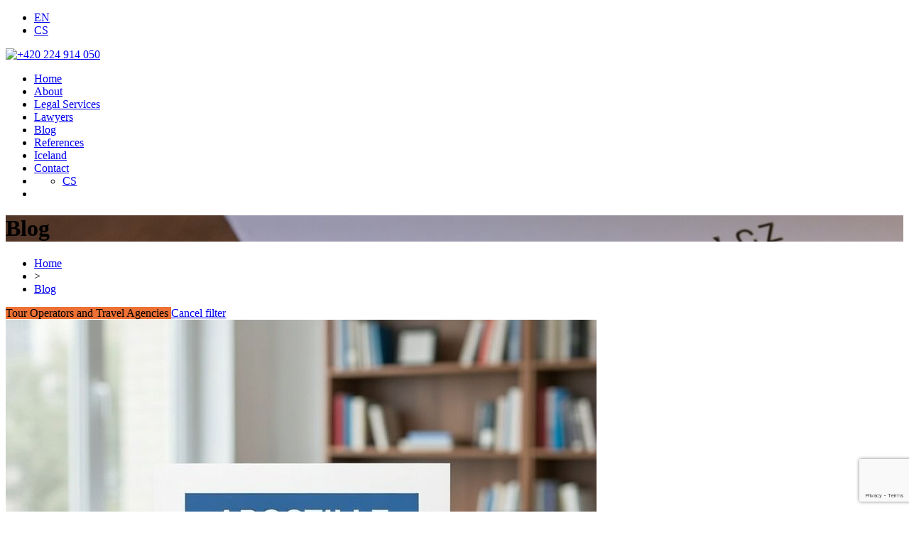

--- FILE ---
content_type: text/html; charset=UTF-8
request_url: https://holubova.cz/en/blog/?service=legal-services-for-tour-operators-and-travel-agencies-1
body_size: 11540
content:










                <!DOCTYPE html>
        <html lang="en">
                                                      
        <head>
            <meta charset="utf-8">
            <meta http-equiv="X-UA-Compatible" content="IE=edge,chrome=1">
            <title>Blog | Holubová advokáti s.r.o.</title>  
            <link rel="canonical" href="https://holubova.cz/en/blog/" />
            <meta name="description" content="Are you planning to work, study, do business, or relocate abroad, or have you been caught off guard by the need to travel overseas for an extended period? You ...">
                            <meta name="robots" content="index,follow,all">
                        <meta name="keywords" content="Holubová, lawyers, lawyers Prague">
            <meta name="author" content="Holubová advokáti s.r.o.">
            <meta name="viewport" content="minimum-scale=1.0, maximum-scale=1.0, width=device-width, user-scalable=no">
            <meta name="apple-mobile-web-app-capable" content="yes">
            <meta name="apple-mobile-web-app-status-bar-style" content="black">

            <meta http-equiv="Cache-control" content="max-age=600" >

            <meta name="format-detection" content="telephone=no">

            <!-- SOCIAL META TAGS -->
                        
            <meta property="og:url" content="https://holubova.cz/en/blog/" />
                                                <meta property='og:image' content="/files/heading/header_blog_new_logo-1604496454.jpg" />   
                                        <meta property='og:image:width' content="" />
                    <meta property='og:image:height' content="" />
                                        
            <meta property="og:site_name" content="Holubová advokáti s.r.o." />
            <meta property="og:title" content="Blog | Holubová advokáti s.r.o." />
            <meta property="og:description" content="Are you planning to work, study, do business, or relocate abroad, or have you been caught off guard by the need to travel overseas for an extended period? You ..." />
            <!-- SOCIAL META TAGS end -->

            <!-- FAVICON -->
            <link rel="apple-touch-icon" sizes="57x57" href="https://holubova.cz/css/img/fav/apple-icon-57x57.png?v=2.9.18">
            <link rel="apple-touch-icon" sizes="60x60" href="https://holubova.cz/css/img/fav/apple-icon-60x60.png?v=2.9.18">
            <link rel="apple-touch-icon" sizes="72x72" href="https://holubova.cz/css/img/fav/apple-icon-72x72.png?v=2.9.18">
            <link rel="apple-touch-icon" sizes="76x76" href="https://holubova.cz/css/img/fav/apple-icon-76x76.png?v=2.9.18">
            <link rel="apple-touch-icon" sizes="114x114" href="https://holubova.cz/css/img/fav/apple-icon-114x114.png?v=2.9.18">
            <link rel="apple-touch-icon" sizes="120x120" href="https://holubova.cz/css/img/fav/apple-icon-120x120.png?v=2.9.18">
            <link rel="apple-touch-icon" sizes="144x144" href="https://holubova.cz/css/img/fav/apple-icon-144x144.png?v=2.9.18">
            <link rel="apple-touch-icon" sizes="152x152" href="https://holubova.cz/css/img/fav/apple-icon-152x152.png?v=2.9.18">
            <link rel="apple-touch-icon" sizes="180x180" href="https://holubova.cz/css/img/fav/apple-icon-180x180.png?v=2.9.18">
            <link rel="icon" type="image/png" sizes="192x192"  href="https://holubova.cz/css/img/fav/android-icon-192x192.png?v=2.9.18">
            <link rel="icon" type="image/png" sizes="32x32" href="https://holubova.cz/css/img/fav/favicon-32x32.png?v=2.9.18">
            <link rel="icon" type="image/png" sizes="96x96" href="https://holubova.cz/css/img/fav/favicon-96x96.png?v=2.9.18">
            <link rel="icon" type="image/png" sizes="16x16" href="https://holubova.cz/css/img/fav/favicon-16x16.png?v=2.9.18">
            <link rel="manifest" href="https://holubova.cz/css/img/fav/manifest.json?v=2.9.18">
            <meta name="msapplication-TileColor" content="#ffffff">
            <meta name="msapplication-TileImage" content="https://holubova.cz/css/img/fav/ms-icon-144x144.png?v=2.9.18">
            <meta name="theme-color" content="#371d2e">            
            <!-- FAVICON end -->    

            <link rel="stylesheet" href="https://holubova.cz/css/global.css?v=2.9.18"> 
                        <!--<link
              rel="stylesheet"
              href="https://cdn.jsdelivr.net/npm/@fancyapps/ui@4.0/dist/fancybox.css"
            />-->
            <link
              rel="stylesheet"
              href="https://cdnjs.cloudflare.com/ajax/libs/font-awesome/5.12.1/css/all.min.css"
            />            
            
            <script src="https://holubova.cz/js/jquery-3.2.1.min.js"></script>
            <script async src="https://holubova.cz/js/global.js?v=2.9.18"></script>
               
                        <style>
                                    .color_59877a { color: #59877a }
                    .color_59877a_hover:hover { color: #59877a }
                    .color_59877a_hover:hover .name { color: #59877a }
                    .color_59877a_bg { background-color: #59877a }
                    .color_59877a_bg:hover { background-color: #59877a }
                    .color_59877a_border { border-color: #59877a!important; }
                    .color_59877a_border_hover:hover { border-color: #59877a }
                    .color_59877a_border_hover:hover .line { border-color: #59877a }
                    @media (hover: none) {
                        .color_59877a_hover { color: #59877a }
                        .color_59877a_hover .name { color: #59877a }                        
                        .color_59877a_bg { background-color: #59877a }
                        .color_59877a_border_hover { border-color: #59877a }
                        .color_59877a_border_hover .line { border-color: #59877a!important }
                    }
                                    .color_ed7034 { color: #ed7034 }
                    .color_ed7034_hover:hover { color: #ed7034 }
                    .color_ed7034_hover:hover .name { color: #ed7034 }
                    .color_ed7034_bg { background-color: #ed7034 }
                    .color_ed7034_bg:hover { background-color: #ed7034 }
                    .color_ed7034_border { border-color: #ed7034!important; }
                    .color_ed7034_border_hover:hover { border-color: #ed7034 }
                    .color_ed7034_border_hover:hover .line { border-color: #ed7034 }
                    @media (hover: none) {
                        .color_ed7034_hover { color: #ed7034 }
                        .color_ed7034_hover .name { color: #ed7034 }                        
                        .color_ed7034_bg { background-color: #ed7034 }
                        .color_ed7034_border_hover { border-color: #ed7034 }
                        .color_ed7034_border_hover .line { border-color: #ed7034!important }
                    }
                                    .color_f39c89 { color: #f39c89 }
                    .color_f39c89_hover:hover { color: #f39c89 }
                    .color_f39c89_hover:hover .name { color: #f39c89 }
                    .color_f39c89_bg { background-color: #f39c89 }
                    .color_f39c89_bg:hover { background-color: #f39c89 }
                    .color_f39c89_border { border-color: #f39c89!important; }
                    .color_f39c89_border_hover:hover { border-color: #f39c89 }
                    .color_f39c89_border_hover:hover .line { border-color: #f39c89 }
                    @media (hover: none) {
                        .color_f39c89_hover { color: #f39c89 }
                        .color_f39c89_hover .name { color: #f39c89 }                        
                        .color_f39c89_bg { background-color: #f39c89 }
                        .color_f39c89_border_hover { border-color: #f39c89 }
                        .color_f39c89_border_hover .line { border-color: #f39c89!important }
                    }
                                    .color_b8696a { color: #b8696a }
                    .color_b8696a_hover:hover { color: #b8696a }
                    .color_b8696a_hover:hover .name { color: #b8696a }
                    .color_b8696a_bg { background-color: #b8696a }
                    .color_b8696a_bg:hover { background-color: #b8696a }
                    .color_b8696a_border { border-color: #b8696a!important; }
                    .color_b8696a_border_hover:hover { border-color: #b8696a }
                    .color_b8696a_border_hover:hover .line { border-color: #b8696a }
                    @media (hover: none) {
                        .color_b8696a_hover { color: #b8696a }
                        .color_b8696a_hover .name { color: #b8696a }                        
                        .color_b8696a_bg { background-color: #b8696a }
                        .color_b8696a_border_hover { border-color: #b8696a }
                        .color_b8696a_border_hover .line { border-color: #b8696a!important }
                    }
                                    .color_116c88 { color: #116c88 }
                    .color_116c88_hover:hover { color: #116c88 }
                    .color_116c88_hover:hover .name { color: #116c88 }
                    .color_116c88_bg { background-color: #116c88 }
                    .color_116c88_bg:hover { background-color: #116c88 }
                    .color_116c88_border { border-color: #116c88!important; }
                    .color_116c88_border_hover:hover { border-color: #116c88 }
                    .color_116c88_border_hover:hover .line { border-color: #116c88 }
                    @media (hover: none) {
                        .color_116c88_hover { color: #116c88 }
                        .color_116c88_hover .name { color: #116c88 }                        
                        .color_116c88_bg { background-color: #116c88 }
                        .color_116c88_border_hover { border-color: #116c88 }
                        .color_116c88_border_hover .line { border-color: #116c88!important }
                    }
                                    .color_849d64 { color: #849d64 }
                    .color_849d64_hover:hover { color: #849d64 }
                    .color_849d64_hover:hover .name { color: #849d64 }
                    .color_849d64_bg { background-color: #849d64 }
                    .color_849d64_bg:hover { background-color: #849d64 }
                    .color_849d64_border { border-color: #849d64!important; }
                    .color_849d64_border_hover:hover { border-color: #849d64 }
                    .color_849d64_border_hover:hover .line { border-color: #849d64 }
                    @media (hover: none) {
                        .color_849d64_hover { color: #849d64 }
                        .color_849d64_hover .name { color: #849d64 }                        
                        .color_849d64_bg { background-color: #849d64 }
                        .color_849d64_border_hover { border-color: #849d64 }
                        .color_849d64_border_hover .line { border-color: #849d64!important }
                    }
                                    .color_715442 { color: #715442 }
                    .color_715442_hover:hover { color: #715442 }
                    .color_715442_hover:hover .name { color: #715442 }
                    .color_715442_bg { background-color: #715442 }
                    .color_715442_bg:hover { background-color: #715442 }
                    .color_715442_border { border-color: #715442!important; }
                    .color_715442_border_hover:hover { border-color: #715442 }
                    .color_715442_border_hover:hover .line { border-color: #715442 }
                    @media (hover: none) {
                        .color_715442_hover { color: #715442 }
                        .color_715442_hover .name { color: #715442 }                        
                        .color_715442_bg { background-color: #715442 }
                        .color_715442_border_hover { border-color: #715442 }
                        .color_715442_border_hover .line { border-color: #715442!important }
                    }
                                    .color_474d64 { color: #474d64 }
                    .color_474d64_hover:hover { color: #474d64 }
                    .color_474d64_hover:hover .name { color: #474d64 }
                    .color_474d64_bg { background-color: #474d64 }
                    .color_474d64_bg:hover { background-color: #474d64 }
                    .color_474d64_border { border-color: #474d64!important; }
                    .color_474d64_border_hover:hover { border-color: #474d64 }
                    .color_474d64_border_hover:hover .line { border-color: #474d64 }
                    @media (hover: none) {
                        .color_474d64_hover { color: #474d64 }
                        .color_474d64_hover .name { color: #474d64 }                        
                        .color_474d64_bg { background-color: #474d64 }
                        .color_474d64_border_hover { border-color: #474d64 }
                        .color_474d64_border_hover .line { border-color: #474d64!important }
                    }
                                    .color_7aaeae { color: #7aaeae }
                    .color_7aaeae_hover:hover { color: #7aaeae }
                    .color_7aaeae_hover:hover .name { color: #7aaeae }
                    .color_7aaeae_bg { background-color: #7aaeae }
                    .color_7aaeae_bg:hover { background-color: #7aaeae }
                    .color_7aaeae_border { border-color: #7aaeae!important; }
                    .color_7aaeae_border_hover:hover { border-color: #7aaeae }
                    .color_7aaeae_border_hover:hover .line { border-color: #7aaeae }
                    @media (hover: none) {
                        .color_7aaeae_hover { color: #7aaeae }
                        .color_7aaeae_hover .name { color: #7aaeae }                        
                        .color_7aaeae_bg { background-color: #7aaeae }
                        .color_7aaeae_border_hover { border-color: #7aaeae }
                        .color_7aaeae_border_hover .line { border-color: #7aaeae!important }
                    }
                                    .color_202847 { color: #202847 }
                    .color_202847_hover:hover { color: #202847 }
                    .color_202847_hover:hover .name { color: #202847 }
                    .color_202847_bg { background-color: #202847 }
                    .color_202847_bg:hover { background-color: #202847 }
                    .color_202847_border { border-color: #202847!important; }
                    .color_202847_border_hover:hover { border-color: #202847 }
                    .color_202847_border_hover:hover .line { border-color: #202847 }
                    @media (hover: none) {
                        .color_202847_hover { color: #202847 }
                        .color_202847_hover .name { color: #202847 }                        
                        .color_202847_bg { background-color: #202847 }
                        .color_202847_border_hover { border-color: #202847 }
                        .color_202847_border_hover .line { border-color: #202847!important }
                    }
                                    .color_541d26 { color: #541d26 }
                    .color_541d26_hover:hover { color: #541d26 }
                    .color_541d26_hover:hover .name { color: #541d26 }
                    .color_541d26_bg { background-color: #541d26 }
                    .color_541d26_bg:hover { background-color: #541d26 }
                    .color_541d26_border { border-color: #541d26!important; }
                    .color_541d26_border_hover:hover { border-color: #541d26 }
                    .color_541d26_border_hover:hover .line { border-color: #541d26 }
                    @media (hover: none) {
                        .color_541d26_hover { color: #541d26 }
                        .color_541d26_hover .name { color: #541d26 }                        
                        .color_541d26_bg { background-color: #541d26 }
                        .color_541d26_border_hover { border-color: #541d26 }
                        .color_541d26_border_hover .line { border-color: #541d26!important }
                    }
                            </style>
        </head>
            <body id="posts" class="lng_en subpage_">
                                    
    <header>
    <div class="wrap">
        <a href="https://holubova.cz/en/" class="logo"></a>
        <nav>
            <ul class="lng">
                <li>
                    <a  class="active" 
                       href="https://holubova.cz//en/blog/" 
                       title="English">EN</a>
                </li>
                <!--<li>
                    <a  
                       href="https://holubova.cz//de/" 
                       title="Deutsch">DE</a>
                </li>-->
                <li>
                    <a  
                       href="https://holubova.cz//cs/blog/" 
                       title="Česky">CS</a>
                </li>
            </ul>      
            <a class="call" href="tel:+420 224 914 050" title="+420 224 914 050">
                <img src="/css/img/call_icon.svg" alt="+420 224 914 050" width="23" heught="24"/>
            </a>
            <div class="toggle_menu">
                <div class="c-hamburger c-hamburger--htx">
                    <span></span>
                </div>            
            </div>            
            <ul class="menu">
                                                                                                                        <li class="menu_item "><a href="https://holubova.cz/en/" title="Home">Home</a></li>
                                                                                                                                            <li class="menu_item "><a href="https://holubova.cz/en/about" title="About">About</a></li>
                                                                                                                                            <li class="menu_item "><a href="https://holubova.cz/en/services" title="Legal Services">Legal Services</a></li>
                                                                                                                                            <li class="menu_item "><a href="https://holubova.cz/en/lawyers" title="Lawyers">Lawyers</a></li>
                                                                                                                                            <li class="menu_item active"><a href="https://holubova.cz/en/blog" title="Blog">Blog</a></li>
                                                                                                                                            <li class="menu_item "><a href="https://holubova.cz/en/testimonials" title="References">References</a></li>
                                                                                                                                            <li class="menu_item "><a href="https://holubova.cz/en/iceland" title="Iceland">Iceland</a></li>
                                                                                                                                            <li class="menu_item "><a href="https://holubova.cz/en/contact" title="Contact">Contact</a></li>
                                                    <li class="lng_mobile">
                    <ul class="">
                        
                                                
                        <!--
                                                                                                                                -->
                        
                                                                                    <li><a href="https://holubova.cz/cs/blog" title="Česky">CS</a></li>
                                                                            
                    </ul>                
                <li>
            </ul>
        </nav>
    </div>
</header>



     
    
    <div class="content">
        <div class="heading  " style="background-image:url('/files/heading/header_blog_new_logo-1604496454.jpg');">
            <div class="heading_mobile" style="background-image:url('/files/heading_mobile/header_blog_new_logo-1604496455.jpg');"></div>
        <div class="wrap">
        <div class="inner">
            <div class="h1">
                <div class="line"></div>
                <h1 class='text'>                    Blog                </h1>            </div>
                    </div>
    </div>
</div>        
<div class="breadcrumb akurat">
    <div class="wrap">
        <div class="inner">
            <ul>
                <li>
                    <a href="/" title="Home">
                        <span class="violet">Home</span>
                    </a>
                </li>
                                    <li><span class="divider violet">></span></li>
                    <li>
                        <a href="/en/blog/" title="Blog">
                            <span class="">Blog</span>
                        </a>
                    </li>
                                                <div class="clear"></div>
            </ul>
        </div>
    </div>
</div>        <div class="wrap">
    <div class="filter_services akurat">
         
            <span class="selected_filter color_ed7034_bg">
                Tour Operators and Travel Agencies            </span>
            <a class="clear_filter" href="/en/blog/" title="Cancel filter">
                <span class="violet">Cancel filter</span>
            </a>
            </div>     
    <div class="clear"></div>
</div>        
        
        
        
        
        <div class="wrap">             
            
                            <div id="item_469 list_posts single">
                    
                    <div class="main_post post list_post">
                        <div class="col col2">
                            <div class="inner left">                        
                                 
                                
                                <a href="/en/blog/apostille-when-you-need-it-and-why-it-pays-to-deal-with-it-early-469/" title="Apostille: When You Need It and Why It Pays to Deal With it Early">
                                    <div class="gallery">               
                                                                                    <div class="image">
                                                <div class="in">
                                                    <img src="/files/posts/img_7534-2026012216137.jpg" alt="Blog" />
                                                                                                    </div>          
                                            </div>          
                                                                            </div>
                                    <div class="clear"></div> 
                                </a>

                            </div>
                        </div>  

                        <div class="col col2">
                            <div class="inner">
                                <a href="/en/blog/apostille-when-you-need-it-and-why-it-pays-to-deal-with-it-early-469/" title="Apostille: When You Need It and Why It Pays to Deal With it Early">
                                    <h2>Apostille: When You Need It and Why It Pays to Deal With it Early</h2>
                                    <div class="clear"></div>
                                                                        <div class="post_date">
                                        <div class="date">22/01/2026</div>
                                    </div>
                                    <div class="clear"></div>
                                    <div>
                                        Are you planning to work, study, do business, or relocate abroad, or have you been caught off guard by the need to travel overseas for an extended period? You may be surprised to learn that while Czech authorities will readily issue a birth certificate, marriage certificate, diploma, or criminal record extract, foreign authorities may not automatically recognise these documents. Often, one crucial...                                    </div>
                                </a>
                                
                                
                                <div class="date_services">
                                                                        <div class="link_continue">
                                        <a href="/en/blog/apostille-when-you-need-it-and-why-it-pays-to-deal-with-it-early-469/" title="Apostille: When You Need It and Why It Pays to Deal With it Early">
                                            <span class="arrow_link akurat violet">&rarr; <span>continue</span></span>
                                        </a>
                                    </div>
                                    <div class="post_services akurat">
                                                                                    <ul class=" ">
                                                                                                    <li>
                                                        <a href="/en/services/personal-injury-accidents-medical-malpractice-compensation-11/" 
                                                           title="Personal Injury, Accidents, Medical Malpractice, Compensation" >
                                                            <span style="background-color:#59877a"></span>
                                                        </a>
                                                    </li>
                                                                                                    <li>
                                                        <a href="/en/services/legal-services-for-tour-operators-and-travel-agencies-1/" 
                                                           title="Legal Services for Tour Operators and Travel Agencies" >
                                                            <span style="background-color:#ed7034"></span>
                                                        </a>
                                                    </li>
                                                                                                    <li>
                                                        <a href="/en/services/real-estate-ownership-structures-4/" 
                                                           title="Real Estate & Ownership Structures" >
                                                            <span style="background-color:#f39c89"></span>
                                                        </a>
                                                    </li>
                                                                                                    <li>
                                                        <a href="/en/services/multigenerational-estate-planning-international-succession-7/" 
                                                           title="Multigenerational Estate Planning & International Succession" >
                                                            <span style="background-color:#b8696a"></span>
                                                        </a>
                                                    </li>
                                                                                                    <li>
                                                        <a href="/en/services/companies-endowments-trusts-3/" 
                                                           title="Companies, Endowments & Trusts" >
                                                            <span style="background-color:#116c88"></span>
                                                        </a>
                                                    </li>
                                                                                                    <li>
                                                        <a href="/en/services/u-s-attorney-services-14/" 
                                                           title="U.S. Attorney Services" >
                                                            <span style="background-color:#849d64"></span>
                                                        </a>
                                                    </li>
                                                                                                    <li>
                                                        <a href="/en/services/gdpr-dpo-personal-data-8/" 
                                                           title="GDPR, DPO & Personal Data" >
                                                            <span style="background-color:#202847"></span>
                                                        </a>
                                                    </li>
                                                                                                    <li>
                                                        <a href="/en/services/administrative-law-public-administration-6/" 
                                                           title="Administrative Law & Public Administration" >
                                                            <span style="background-color:#541d26"></span>
                                                        </a>
                                                    </li>
                                                                                            </ul>
                                                                            </div>
                                    <div class="clear"></div>
                                </div>                                
                                
                                
                                                    
                            </div>   
                        </div>   
                        <div class="clear"></div>
                        
                    </div>   
                    
                    
                </div>
            
                              
            
            
            
            <div class="inner posts main_posts_list">
                <div class="list_posts main main_posts_list">
                                            <div class="list_post">
                                                            <div class="post main" id="item_468">
        <div class="in">            
                        <a href="/en/blog/ban-on-greenwashing-in-the-travel-industry-468/" title="Ban on Greenwashing in the Travel Industry">
                <img src="/files/small/firefly_obra-zek-odle-taji-ci-ho-letadla-za-ktery-m-jde-kour-obra-zek-je-c-ernobi-ly-jen-kousek-le-636218-2026010719131.png" alt="Ban on Greenwashing in the Travel Industry" />
            </a>
            
            <a href="/en/blog/ban-on-greenwashing-in-the-travel-industry-468/" title="Ban on Greenwashing in the Travel Industry">
                <h2 class="title">Ban on Greenwashing in the Travel Industry</h2>
                <p class="text">
                    Upcoming amendments to the Civil Code and the Consumer Protection Act. How is greenwashing related to the travel industry?  Another draft amendment to the Consumer Protection Act and the Civil Code is heading to the Chamber of Deputies...                    <span class="link_continue">
                        <span class="arrow_link akurat violet">&rarr; <span>continue</span></span>
                    </span>
                </p>
            </a>
            
        </div>
            </div>
    <div class="date_services">
        <div class="post_date">
                        <div class="date">07/01/2026</div>
        </div>
                    <div class="post_services akurat">
                                    <ul class=" ">
                                                    <li>
                                <a href="/en/services/legal-services-for-tour-operators-and-travel-agencies-1/" 
                                   title="Legal Services for Tour Operators and Travel Agencies" >
                                    <span style="background-color:#ed7034"></span>
                                </a>
                            </li>
                                            </ul>
                            </div>
                <div class="clear"></div>
    </div>                        
                        </div>
                                            <div class="list_post">
                                                            <div class="post main" id="item_466">
        <div class="in">            
                        <a href="/en/blog/change-in-obligations-when-employing-foreign-nationals-466/" title="Change in Obligations When Employing Foreign Nationals">
                <img src="/files/small/firefly_ctyri-mladi-lide-portret-mix-ras-v-business-casual-sedi-na-lavici-a-cekaji-na-poh-994809-20251024171015.jpg" alt="Change in Obligations When Employing Foreign Nationals" />
            </a>
            
            <a href="/en/blog/change-in-obligations-when-employing-foreign-nationals-466/" title="Change in Obligations When Employing Foreign Nationals">
                <h2 class="title">Change in Obligations When Employing Foreign Nationals</h2>
                <p class="text">
                    From 1 October 2025, the amendment to the Employment Act, adopted in connection with the new so-called “super benefit,” comes into effect. This has also led to stricter rules for reporting the commencement of employment of foreign nati...                    <span class="link_continue">
                        <span class="arrow_link akurat violet">&rarr; <span>continue</span></span>
                    </span>
                </p>
            </a>
            
        </div>
            </div>
    <div class="date_services">
        <div class="post_date">
                        <div class="date">24/10/2025</div>
        </div>
                    <div class="post_services akurat">
                                    <ul class=" ">
                                                    <li>
                                <a href="/en/services/legal-services-for-tour-operators-and-travel-agencies-1/" 
                                   title="Legal Services for Tour Operators and Travel Agencies" >
                                    <span style="background-color:#ed7034"></span>
                                </a>
                            </li>
                                                    <li>
                                <a href="/en/services/companies-endowments-trusts-3/" 
                                   title="Companies, Endowments & Trusts" >
                                    <span style="background-color:#116c88"></span>
                                </a>
                            </li>
                                                    <li>
                                <a href="/en/services/u-s-attorney-services-14/" 
                                   title="U.S. Attorney Services" >
                                    <span style="background-color:#849d64"></span>
                                </a>
                            </li>
                                                    <li>
                                <a href="/en/services/gdpr-dpo-personal-data-8/" 
                                   title="GDPR, DPO & Personal Data" >
                                    <span style="background-color:#202847"></span>
                                </a>
                            </li>
                                            </ul>
                            </div>
                <div class="clear"></div>
    </div>                        
                        </div>
                                            <div class="list_post">
                                                            <div class="post main" id="item_464">
        <div class="in">            
                        <a href="/en/blog/the-flexi-amendment-to-the-labour-code-is-effective-what-shall-you-do-464/" title="The Flexi-amendment to the Labour Code is effective. What shall you do?">
                <img src="/files/small/flexi_novela-2025061210614.jpg" alt="The Flexi-amendment to the Labour Code is effective. What shall you do?" />
            </a>
            
            <a href="/en/blog/the-flexi-amendment-to-the-labour-code-is-effective-what-shall-you-do-464/" title="The Flexi-amendment to the Labour Code is effective. What shall you do?">
                <h2 class="title">The Flexi-amendment to the Labour Code is effective. What shall you do?</h2>
                <p class="text">
                    The flexible amendment to the Labour Code is effective from 1 June 2025. It changes a number of well-established rules of labour law, not only in the Labour Code itself, but additionally in eight other acts. Are you interested in what ...                    <span class="link_continue">
                        <span class="arrow_link akurat violet">&rarr; <span>continue</span></span>
                    </span>
                </p>
            </a>
            
        </div>
            </div>
    <div class="date_services">
        <div class="post_date">
                        <div class="date">11/06/2025</div>
        </div>
                    <div class="post_services akurat">
                                    <ul class=" ">
                                                    <li>
                                <a href="/en/services/legal-services-for-tour-operators-and-travel-agencies-1/" 
                                   title="Legal Services for Tour Operators and Travel Agencies" >
                                    <span style="background-color:#ed7034"></span>
                                </a>
                            </li>
                                                    <li>
                                <a href="/en/services/companies-endowments-trusts-3/" 
                                   title="Companies, Endowments & Trusts" >
                                    <span style="background-color:#116c88"></span>
                                </a>
                            </li>
                                                    <li>
                                <a href="/en/services/schools-education-12/" 
                                   title="Schools & Education" >
                                    <span style="background-color:#474d64"></span>
                                </a>
                            </li>
                                            </ul>
                            </div>
                <div class="clear"></div>
    </div>                        
                        </div>
                                    </div>
                <div class="list_posts normal_posts_list">
                                                                        <div class="list_post">
        <div class="post normal" id="item_463">
            <div class="in">
                <div class="table">
                    <div class="td">
                                                <a href="/en/blog/new-webpage-requirements-eaa-463/" title="New webpage requirements (EAA)">
                            <img src="/files/tiny/universal-access-6602642_12802-2025042512402.png" alt="New webpage requirements (EAA)" />
                        </a>
                    </div>
                    <div class="td">
                        <a href="/en/blog/new-webpage-requirements-eaa-463/" title="New webpage requirements (EAA)">
                            <h2 class="title">New webpage requirements (EAA)</h2>
                            <div class="link_continue">
                                <span class="arrow_link akurat violet">&rarr;</span>
                            </div>
                        </a>
                    </div>
                </div>
            </div>
                    </div>
            <div class="date_services">
                                <div class="post_date">
                    <div class="date">25/04/2025</div>
                </div>
                                    <div class="post_services akurat">
                                                    <ul class=" ">
                                                                    <li>
                                        <a href="/en/services/legal-services-for-tour-operators-and-travel-agencies-1/" 
                                           title="Legal Services for Tour Operators and Travel Agencies" >
                                            <span style="background-color:#ed7034"></span>
                                        </a>
                                    </li>
                                                            </ul>
                                            </div>
                                <div class="clear"></div>
            </div>
    </div>
                                                                        <div class="list_post">
        <div class="post normal" id="item_460">
            <div class="in">
                <div class="table">
                    <div class="td">
                                                <a href="/en/blog/2024-our-achievements-460/" title="2024: Our Achievements">
                            <img src="/files/tiny/firefly-party-oslava-s-balonky-konfetami-a-ohnostroji-s-velkym-napisem-vepredu-2024-0-2025012318119.jpg" alt="2024: Our Achievements" />
                        </a>
                    </div>
                    <div class="td">
                        <a href="/en/blog/2024-our-achievements-460/" title="2024: Our Achievements">
                            <h2 class="title">2024: Our Achievements</h2>
                            <div class="link_continue">
                                <span class="arrow_link akurat violet">&rarr;</span>
                            </div>
                        </a>
                    </div>
                </div>
            </div>
                    </div>
            <div class="date_services">
                                <div class="post_date">
                    <div class="date">23/01/2025</div>
                </div>
                                    <div class="post_services akurat">
                                                    <ul class=" ">
                                                                    <li>
                                        <a href="/en/services/personal-injury-accidents-medical-malpractice-compensation-11/" 
                                           title="Personal Injury, Accidents, Medical Malpractice, Compensation" >
                                            <span style="background-color:#59877a"></span>
                                        </a>
                                    </li>
                                                                    <li>
                                        <a href="/en/services/legal-services-for-tour-operators-and-travel-agencies-1/" 
                                           title="Legal Services for Tour Operators and Travel Agencies" >
                                            <span style="background-color:#ed7034"></span>
                                        </a>
                                    </li>
                                                                    <li>
                                        <a href="/en/services/real-estate-ownership-structures-4/" 
                                           title="Real Estate & Ownership Structures" >
                                            <span style="background-color:#f39c89"></span>
                                        </a>
                                    </li>
                                                                    <li>
                                        <a href="/en/services/multigenerational-estate-planning-international-succession-7/" 
                                           title="Multigenerational Estate Planning & International Succession" >
                                            <span style="background-color:#b8696a"></span>
                                        </a>
                                    </li>
                                                                    <li>
                                        <a href="/en/services/companies-endowments-trusts-3/" 
                                           title="Companies, Endowments & Trusts" >
                                            <span style="background-color:#116c88"></span>
                                        </a>
                                    </li>
                                                                    <li>
                                        <a href="/en/services/mountains-safety-13/" 
                                           title="Mountains & Safety" >
                                            <span style="background-color:#715442"></span>
                                        </a>
                                    </li>
                                                                    <li>
                                        <a href="/en/services/schools-education-12/" 
                                           title="Schools & Education" >
                                            <span style="background-color:#474d64"></span>
                                        </a>
                                    </li>
                                                                    <li>
                                        <a href="/en/services/healthcare-healthcare-providers-reimbursement-disputes-5/" 
                                           title="Healthcare, Healthcare Providers, Reimbursement Disputes" >
                                            <span style="background-color:#7aaeae"></span>
                                        </a>
                                    </li>
                                                                    <li>
                                        <a href="/en/services/gdpr-dpo-personal-data-8/" 
                                           title="GDPR, DPO & Personal Data" >
                                            <span style="background-color:#202847"></span>
                                        </a>
                                    </li>
                                                                    <li>
                                        <a href="/en/services/administrative-law-public-administration-6/" 
                                           title="Administrative Law & Public Administration" >
                                            <span style="background-color:#541d26"></span>
                                        </a>
                                    </li>
                                                            </ul>
                                            </div>
                                <div class="clear"></div>
            </div>
    </div>
                                                                        <div class="list_post">
        <div class="post normal" id="item_458">
            <div class="in">
                <div class="table">
                    <div class="td">
                                                <a href="/en/blog/changes-in-the-employment-of-foreigners-as-of-1st-july-2024-458/" title="Changes in the employment of foreigners as of 1st July 2024">
                            <img src="/files/tiny/ha-cizinci-20241129161111.png" alt="Changes in the employment of foreigners as of 1st July 2024" />
                        </a>
                    </div>
                    <div class="td">
                        <a href="/en/blog/changes-in-the-employment-of-foreigners-as-of-1st-july-2024-458/" title="Changes in the employment of foreigners as of 1st July 2024">
                            <h2 class="title">Changes in the employment of foreigners as of 1st July 2024</h2>
                            <div class="link_continue">
                                <span class="arrow_link akurat violet">&rarr;</span>
                            </div>
                        </a>
                    </div>
                </div>
            </div>
                    </div>
            <div class="date_services">
                                <div class="post_date">
                    <div class="date">28/11/2024</div>
                </div>
                                    <div class="post_services akurat">
                                                    <ul class=" ">
                                                                    <li>
                                        <a href="/en/services/legal-services-for-tour-operators-and-travel-agencies-1/" 
                                           title="Legal Services for Tour Operators and Travel Agencies" >
                                            <span style="background-color:#ed7034"></span>
                                        </a>
                                    </li>
                                                            </ul>
                                            </div>
                                <div class="clear"></div>
            </div>
    </div>
                                                                        <div class="list_post">
        <div class="post normal" id="item_453">
            <div class="in">
                <div class="table">
                    <div class="td">
                                                <a href="/en/blog/who-is-responsible-for-safety-in-the-mountains-yourself-friends-or-a-professional-453/" title="Who Is Responsible for Safety in the Mountains – Yourself, Friends, or a Professional?">
                            <img src="/files/tiny/holubova-prispevek-ctverec-1-20241217091219.png" alt="Who Is Responsible for Safety in the Mountains – Yourself, Friends, or a Professional?" />
                        </a>
                    </div>
                    <div class="td">
                        <a href="/en/blog/who-is-responsible-for-safety-in-the-mountains-yourself-friends-or-a-professional-453/" title="Who Is Responsible for Safety in the Mountains – Yourself, Friends, or a Professional?">
                            <h2 class="title">Who Is Responsible for Safety in the Mountains – Yourself, Friends, or a Profess...</h2>
                            <div class="link_continue">
                                <span class="arrow_link akurat violet">&rarr;</span>
                            </div>
                        </a>
                    </div>
                </div>
            </div>
                    </div>
            <div class="date_services">
                                <div class="post_date">
                    <div class="date">15/11/2024</div>
                </div>
                                    <div class="post_services akurat">
                                                    <ul class=" ">
                                                                    <li>
                                        <a href="/en/services/legal-services-for-tour-operators-and-travel-agencies-1/" 
                                           title="Legal Services for Tour Operators and Travel Agencies" >
                                            <span style="background-color:#ed7034"></span>
                                        </a>
                                    </li>
                                                                    <li>
                                        <a href="/en/services/mountains-safety-13/" 
                                           title="Mountains & Safety" >
                                            <span style="background-color:#715442"></span>
                                        </a>
                                    </li>
                                                            </ul>
                                            </div>
                                <div class="clear"></div>
            </div>
    </div>
                                                                        <div class="list_post">
        <div class="post normal" id="item_451">
            <div class="in">
                <div class="table">
                    <div class="td">
                                                <a href="/en/blog/navigating-crisis-situations-in-tourism-how-to-handle-them-451/" title="Navigating Crisis Situations in Tourism: How to Handle Them?">
                            <img src="/files/tiny/krize-web-ha-2024050722554.jpg" alt="Navigating Crisis Situations in Tourism: How to Handle Them?" />
                        </a>
                    </div>
                    <div class="td">
                        <a href="/en/blog/navigating-crisis-situations-in-tourism-how-to-handle-them-451/" title="Navigating Crisis Situations in Tourism: How to Handle Them?">
                            <h2 class="title">Navigating Crisis Situations in Tourism: How to Handle Them?</h2>
                            <div class="link_continue">
                                <span class="arrow_link akurat violet">&rarr;</span>
                            </div>
                        </a>
                    </div>
                </div>
            </div>
                    </div>
            <div class="date_services">
                                <div class="post_date">
                    <div class="date">07/05/2024</div>
                </div>
                                    <div class="post_services akurat">
                                                    <ul class=" ">
                                                                    <li>
                                        <a href="/en/services/legal-services-for-tour-operators-and-travel-agencies-1/" 
                                           title="Legal Services for Tour Operators and Travel Agencies" >
                                            <span style="background-color:#ed7034"></span>
                                        </a>
                                    </li>
                                                            </ul>
                                            </div>
                                <div class="clear"></div>
            </div>
    </div>
                                                                        <div class="list_post">
        <div class="post normal" id="item_450">
            <div class="in">
                <div class="table">
                    <div class="td">
                                                <a href="/en/blog/unauthorised-business-in-tourism-what-is-considered-as-such-450/" title="Unauthorised business in tourism: what is considered as such?">
                            <img src="/files/tiny/unaut-ha-destnik-2024041913405.jpg" alt="Unauthorised business in tourism: what is considered as such?" />
                        </a>
                    </div>
                    <div class="td">
                        <a href="/en/blog/unauthorised-business-in-tourism-what-is-considered-as-such-450/" title="Unauthorised business in tourism: what is considered as such?">
                            <h2 class="title">Unauthorised business in tourism: what is considered as such?</h2>
                            <div class="link_continue">
                                <span class="arrow_link akurat violet">&rarr;</span>
                            </div>
                        </a>
                    </div>
                </div>
            </div>
                    </div>
            <div class="date_services">
                                <div class="post_date">
                    <div class="date">19/04/2024</div>
                </div>
                                    <div class="post_services akurat">
                                                    <ul class=" ">
                                                                    <li>
                                        <a href="/en/services/legal-services-for-tour-operators-and-travel-agencies-1/" 
                                           title="Legal Services for Tour Operators and Travel Agencies" >
                                            <span style="background-color:#ed7034"></span>
                                        </a>
                                    </li>
                                                            </ul>
                                            </div>
                                <div class="clear"></div>
            </div>
    </div>
                                    </div>  
            </div>  
            <div class="clear"></div>
            
            <div class="col col2">
                <div class="inner pagination">
                    <div class="in">
                        <a class="active page1" href="/en/blog?page=1" title="01">01</a><a class=" page2" href="/en/blog?page=2" title="02">02</a><a class=" page3" href="/en/blog?page=3" title="03">03</a><a class=" page4" href="/en/blog?page=4" title="04">04</a><a class=" page5" href="/en/blog?page=5" title="05">05</a><a class=" page6" href="/en/blog?page=6" title="06">06</a><a class=" page7" href="/en/blog?page=7" title="07">07</a><a class=" page8" href="/en/blog?page=8" title="08">08</a><a class=" page9" href="/en/blog?page=9" title="09">09</a><a class=" page10" href="/en/blog?page=10" title="10">10</a><a class=" page11" href="/en/blog?page=11" title="11">11</a><a class=" page12" href="/en/blog?page=12" title="12">12</a><a class=" page13" href="/en/blog?page=13" title="13">13</a><a class=" page14" href="/en/blog?page=14" title="14">14</a><a class=" page15" href="/en/blog?page=15" title="15">15</a><a class=" page16" href="/en/blog?page=16" title="16">16</a><a class=" page17" href="/en/blog?page=17" title="17">17</a><a class=" page18" href="/en/blog?page=18" title="18">18</a><a class=" page19" href="/en/blog?page=19" title="19">19</a><a class=" page20" href="/en/blog?page=20" title="20">20</a><a class=" page21" href="/en/blog?page=21" title="21">21</a><a class=" page22" href="/en/blog?page=22" title="22">22</a><a class=" page23" href="/en/blog?page=23" title="23">23</a><a class=" page24" href="/en/blog?page=24" title="24">24</a><a class=" page25" href="/en/blog?page=25" title="25">25</a><a class=" page26" href="/en/blog?page=26" title="26">26</a><a class="older_outer" href="/en/blog?page=2" title="Older"><span class="older"></span><span class="arrow arrow_right"></span></a>                    </div>                
                </div>                
            </div>  
                        <div class="col col2">
                <div class="arrow_link akurat violet more_articles">
                    → <span class="violet" id="load_more_posts" data-method="normal" data-service="legal-services-for-tour-operators-and-travel-agencies-1" data-page="1" href="#" title="load more posts">load more posts</span>
                </div>
            </div>                
                        <div class="clear"></div>
            
        </div>
                                
    <div class="lightbox">
    <div class="inner">
        <div class="container">
            <div class="close"></div>
            <div id="lightbox_content">

            </div>
        </div>
    </div>
</div>
    <div class="module_testimonials bg_beige">
        <div class="wrap"> 
            <div class="inner rounded_title_outer">
                <h3 class="rounded_title bg_beige darkgrey">
                                            <a href="/en/testimonials" title="References">
                            <span class="fw_normal violet">References </span>
                        </a>
                                    </h3>
            </div>
            <div class="testimonials">
                                                <div class="testimonial ">
        <div class="container color3">
                        <div class="inner">
                                    <h2 class="title">Martin Herna</h2>
                                            <div class="text-container">
                            <div class="paragraph">
                                <div class="partial-text">
                                    My special and greatest thanks go to JUDr. Klára Dvořáková, whose commitment, precision, and empathy meant more to me than can be conveyed in just a few sentences.                                </div>
                                                                    <div class="person"></div>
                                                            </div>
                        </div>
                        <div class="lightbox_inline inline_88">
                            <div class="testimonial">
                                <h2 class="title">Martin Herna</h2>
                                                                    <div class="text-container">
                                        <div class="paragraph">
                                            <p class="full-text">
                                                &quot;I would like to take this opportunity to express my sincere gratitude to the law firm Holubová advokáti s.r.o. for their professional yet genuinely compassionate approach in an exceptionally difficult period of my life.<br />
<br />
The firm successfully represented me in a dispute with my health insurance company concerning reimbursement for a medication that enables me to actively fight an oncological illness and has already begun to show positive treatment results.<br />
<br />
From the very outset, I felt a high level of expertise, thoroughness, and a genuine interest not only in the case itself but also in the person behind it. All legal steps were explained clearly and comprehensibly, and the communication was factual, calm, and supported by clear arguments. In a time of great uncertainty, this provided me with a much-needed sense of reassurance and trust.<br />
<br />
My special and greatest thanks go to JUDr. Klára Dvořáková, whose commitment, precision, and empathy meant more to me than can be conveyed in just a few sentences. Her work was not only highly professional but also marked by human sensitivity and deep respect for the seriousness of the situation.<br />
<br />
I can wholeheartedly recommend this law firm to anyone seeking top-tier legal assistance combined with a truly human approach.&quot;                                            </p>
                                        </div>
                                    </div>
                                  
                                                            </div>
                        </div>
                                                    
                                                
            </div>
             

                                            
        </div>
                                    <span href="#" class="read-more-link lightbox_link" data-id="88"> </span>
                        <div class="post_services akurat">
                <ul class=" ">
                                    </ul>
            </div>
            </div>
                                                   <div class="testimonial ">
        <div class="container color5">
                        <div class="inner">
                                    <h2 class="title">Dietmar Repka</h2>
                                            <div class="text-container">
                            <div class="paragraph">
                                <div class="partial-text">
                                    About 80 years ago, my ancestors had to leave their home. The property has now been returned to our family through inheritance and thanks to the excellent work of the law firm.                                </div>
                                                                    <div class="person"></div>
                                                            </div>
                        </div>
                        <div class="lightbox_inline inline_85">
                            <div class="testimonial">
                                <h2 class="title">Dietmar Repka</h2>
                                                                    <div class="text-container">
                                        <div class="paragraph">
                                            <p class="full-text">
                                                &quot;We express our recommendations for the law firm Holubova Advokati. <br />
<br />
Holubova Advokati was able to resolve a project for us with confidence, composure, and perseverance that German experts had deemed hopeless. <br />
<br />
About 80 years ago, my grandparents and my father had to leave their home. The property has now been returned to our family through the inheritance that was initiated, and thanks to the excellent work of the law firm. <br />
<br />
During the two-and-a-half-year negotiations, there were no language problems; everyone was always well informed about the current status. <br />
<br />
Keep up the good work, everyone.&quot;                                            </p>
                                        </div>
                                    </div>
                                  
                                                            </div>
                        </div>
                                                    
                                                
            </div>
             

                                            
        </div>
                                    <span href="#" class="read-more-link lightbox_link" data-id="85"> </span>
                        <div class="post_services akurat">
                <ul class=" ">
                                            <li>
                            <a href="/en/services/real-estate-ownership-structures-4/" 
                               title="Real Estate & Ownership Structures" >
                                <span class="color_f39c89_bg"></span>
                            </a>
                        </li>
                                            <li>
                            <a href="/en/services/multigenerational-estate-planning-international-succession-7/" 
                               title="Multigenerational Estate Planning & International Succession" >
                                <span class="color_b8696a_bg"></span>
                            </a>
                        </li>
                                    </ul>
            </div>
            </div>
                                                   <div class="testimonial ">
        <div class="container color5">
                        <div class="inner">
                                    <h2 class="title">Jan Divíšek</h2>
                                            <div class="text-container">
                            <div class="paragraph">
                                <div class="partial-text">
                                    I want to thank everyone at Holubová advokáti s.r.o. for their legal services in handling my protection of personality rights lawsuit.                                </div>
                                                                    <div class="person"></div>
                                                            </div>
                        </div>
                        <div class="lightbox_inline inline_83">
                            <div class="testimonial">
                                <h2 class="title">Jan Divíšek</h2>
                                                                    <div class="text-container">
                                        <div class="paragraph">
                                            <p class="full-text">
                                                &quot;I want to thank everyone at Holubová advokáti s.r.o. for their legal services in handling my protection of personality rights lawsuit.&quot;                                            </p>
                                        </div>
                                    </div>
                                  
                                                            </div>
                        </div>
                                                    
                                                
            </div>
             

                                            
        </div>
                                <div class="post_services akurat">
                <ul class=" ">
                                            <li>
                            <a href="/en/services/personal-injury-accidents-medical-malpractice-compensation-11/" 
                               title="Personal Injury, Accidents, Medical Malpractice, Compensation" >
                                <span class="color_59877a_bg"></span>
                            </a>
                        </li>
                                            <li>
                            <a href="/en/services/gdpr-dpo-personal-data-8/" 
                               title="GDPR, DPO & Personal Data" >
                                <span class="color_202847_bg"></span>
                            </a>
                        </li>
                                    </ul>
            </div>
            </div>
                                   
            </div>  
            <div class="arrow_link akurat violet">
                &rarr; <a class="violet" href="/en/testimonials/" title="all testimonials"><span class="violet">all testimonials</span></a>
            </div>
            <div class="spacer"></div>
            <div class="spacer"></div>
        </div> 
    </div>     

        <div class="bg_white module_services">
    <div class="wrap">
        <div class="inner rounded_title_outer">
            <h3 class="rounded_title bg_white">
                <a href="/services/" title="Our services">
                    <span class="fw_normal violet">Our services </span>
                </a>
            </h3>
        </div>
        <div class="spacer"></div>
        <div class="inner">
            <div class="services">
                                    <div class="col3 service light color_59877a_hover color_59877a_border_hover" 
                         id="item_11">
                        <a href="/en/services/personal-injury-accidents-medical-malpractice-compensation-11/" title="Personal Injury, Accidents, Medical Malpractice, Compensation">
                            <div class="inner">
                                <div class="image" style="background-image:url(/files/thumbs/hk-nahrada_skody_square_image-2024031814304.png);"></div>
                                <div class="title">
                                    <div class="line"></div>
                                    <div class="table name">
                                        <div class="td">
                                            <h2 class="">
                                                Personal Injury                                                <br />                                                <span class="arrow_link akurat violet">&rarr; <span>more</span></span>
                                            </h2>
                                        </div>
                                    </div>
                                    
                                </div>
                            </div>
                        </a>
                                            </div>
                                    <div class="col3 service dark color_ed7034_hover color_ed7034_border_hover" 
                         id="item_1">
                        <a href="/en/services/legal-services-for-tour-operators-and-travel-agencies-1/" title="Legal Services for Tour Operators and Travel Agencies">
                            <div class="inner">
                                <div class="image" style="background-image:url(/files/thumbs/cestovni_ruch_square_image-2023091910911.png);"></div>
                                <div class="title">
                                    <div class="line"></div>
                                    <div class="table name">
                                        <div class="td">
                                            <h2 class="">
                                                Tour Operators and Travel Agencies                                                <br />                                                <span class="arrow_link akurat violet">&rarr; <span>more</span></span>
                                            </h2>
                                        </div>
                                    </div>
                                    
                                </div>
                            </div>
                        </a>
                                            </div>
                                    <div class="col3 service light color_f39c89_hover color_f39c89_border_hover" 
                         id="item_4">
                        <a href="/en/services/real-estate-ownership-structures-4/" title="Real Estate & Ownership Structures">
                            <div class="inner">
                                <div class="image" style="background-image:url(/files/thumbs/nemovitosti-vlastnicke-struktury_square_image-2023091910922.png);"></div>
                                <div class="title">
                                    <div class="line"></div>
                                    <div class="table name">
                                        <div class="td">
                                            <h2 class="">
                                                Real Estate & Ownership Structures                                                <br />                                                <span class="arrow_link akurat violet">&rarr; <span>more</span></span>
                                            </h2>
                                        </div>
                                    </div>
                                    
                                </div>
                            </div>
                        </a>
                                            </div>
                                    <div class="col3 service light color_b8696a_hover color_b8696a_border_hover" 
                         id="item_7">
                        <a href="/en/services/multigenerational-estate-planning-international-succession-7/" title="Multigenerational Estate Planning & International Succession">
                            <div class="inner">
                                <div class="image" style="background-image:url(/files/thumbs/mezigeneracni-planovani-majetku-nastupnictvi-mezinarodni-dedictvi-2023091910930.png);"></div>
                                <div class="title">
                                    <div class="line"></div>
                                    <div class="table name">
                                        <div class="td">
                                            <h2 class="">
                                                Family Wealth Management                                                                                                <span class="arrow_link akurat violet">&rarr; <span>more</span></span>
                                            </h2>
                                        </div>
                                    </div>
                                    
                                </div>
                            </div>
                        </a>
                                            </div>
                                    <div class="col3 service dark color_116c88_hover color_116c88_border_hover" 
                         id="item_3">
                        <a href="/en/services/companies-endowments-trusts-3/" title="Companies, Endowments & Trusts">
                            <div class="inner">
                                <div class="image" style="background-image:url(/files/thumbs/spolecnosti-nadacni-a-sverenske-fondy_square_image-2023091910934.png);"></div>
                                <div class="title">
                                    <div class="line"></div>
                                    <div class="table name">
                                        <div class="td">
                                            <h2 class="">
                                                Companies, Endowments & Trusts                                                <br />                                                <span class="arrow_link akurat violet">&rarr; <span>more</span></span>
                                            </h2>
                                        </div>
                                    </div>
                                    
                                </div>
                            </div>
                        </a>
                                            </div>
                                    <div class="col3 service light color_849d64_hover color_849d64_border_hover" 
                         id="item_14">
                        <a href="/en/services/u-s-attorney-services-14/" title="U.S. Attorney Services">
                            <div class="inner">
                                <div class="image" style="background-image:url(/files/thumbs/usa_square_image-2025081711819.png);"></div>
                                <div class="title">
                                    <div class="line"></div>
                                    <div class="table name">
                                        <div class="td">
                                            <h2 class="">
                                                U.S. Attorney Services                                                <br />                                                <span class="arrow_link akurat violet">&rarr; <span>more</span></span>
                                            </h2>
                                        </div>
                                    </div>
                                    
                                </div>
                            </div>
                        </a>
                                            </div>
                                    <div class="col3 service dark color_715442_hover color_715442_border_hover" 
                         id="item_13">
                        <a href="/en/services/mountains-safety-13/" title="Mountains & Safety">
                            <div class="inner">
                                <div class="image" style="background-image:url(/files/thumbs/hory-bezpecnost_square_image-2023091910934.png);"></div>
                                <div class="title">
                                    <div class="line"></div>
                                    <div class="table name">
                                        <div class="td">
                                            <h2 class="">
                                                Mountains & Safety                                                <br />                                                <span class="arrow_link akurat violet">&rarr; <span>more</span></span>
                                            </h2>
                                        </div>
                                    </div>
                                    
                                </div>
                            </div>
                        </a>
                                            </div>
                                    <div class="col3 service light color_474d64_hover color_474d64_border_hover" 
                         id="item_12">
                        <a href="/en/services/schools-education-12/" title="Schools & Education">
                            <div class="inner">
                                <div class="image" style="background-image:url(/files/thumbs/pravni-sluzby-pro-skoly-skolska-zarizeni-verejnou-spravu_square_image-2023091910959.png);"></div>
                                <div class="title">
                                    <div class="line"></div>
                                    <div class="table name">
                                        <div class="td">
                                            <h2 class="">
                                                Schools & Education                                                <br />                                                <span class="arrow_link akurat violet">&rarr; <span>more</span></span>
                                            </h2>
                                        </div>
                                    </div>
                                    
                                </div>
                            </div>
                        </a>
                                            </div>
                                    <div class="col3 service dark color_7aaeae_hover color_7aaeae_border_hover" 
                         id="item_5">
                        <a href="/en/services/healthcare-healthcare-providers-reimbursement-disputes-5/" title="Healthcare, Healthcare Providers, Reimbursement Disputes">
                            <div class="inner">
                                <div class="image" style="background-image:url(/files/thumbs/zdravotnictvi_square_image-2023091910905.png);"></div>
                                <div class="title">
                                    <div class="line"></div>
                                    <div class="table name">
                                        <div class="td">
                                            <h2 class="">
                                                Healthcare                                                <br />                                                <span class="arrow_link akurat violet">&rarr; <span>more</span></span>
                                            </h2>
                                        </div>
                                    </div>
                                    
                                </div>
                            </div>
                        </a>
                                            </div>
                                    <div class="col3 service light color_202847_hover color_202847_border_hover" 
                         id="item_8">
                        <a href="/en/services/gdpr-dpo-personal-data-8/" title="GDPR, DPO & Personal Data">
                            <div class="inner">
                                <div class="image" style="background-image:url(/files/thumbs/ochrana-osobnich-udaju_square_image-2023091910934.png);"></div>
                                <div class="title">
                                    <div class="line"></div>
                                    <div class="table name">
                                        <div class="td">
                                            <h2 class="">
                                                GDPR                                                <br />                                                <span class="arrow_link akurat violet">&rarr; <span>more</span></span>
                                            </h2>
                                        </div>
                                    </div>
                                    
                                </div>
                            </div>
                        </a>
                                            </div>
                                    <div class="col3 service light color_541d26_hover color_541d26_border_hover" 
                         id="item_6">
                        <a href="/en/services/administrative-law-public-administration-6/" title="Administrative Law & Public Administration">
                            <div class="inner">
                                <div class="image" style="background-image:url(/files/thumbs/spravni-pravo_square_image-2023091910903.png);"></div>
                                <div class="title">
                                    <div class="line"></div>
                                    <div class="table name">
                                        <div class="td">
                                            <h2 class="">
                                                Administrative Law                                                <br />                                                <span class="arrow_link akurat violet">&rarr; <span>more</span></span>
                                            </h2>
                                        </div>
                                    </div>
                                    
                                </div>
                            </div>
                        </a>
                                            </div>
                                <div class="clear"></div>
            </div>
        </div>
        <div class="spacer"></div>
        
    </div>
</div>        
               
    <div class="contact_form_outer bg_beige">
        <div class="wrap content_text">
            <div class="inner rounded_title_outer">
                <h3 class="rounded_title bg_beige darkgrey">
                    <span class="fw_normal">Contact form</span>
                </h3>
            </div>
            
                
            
            <form method="post" action="#" class="contact_form" id="contact_form"> 
                <div class="spacer"></div>
                <div class="col col3">
                    <div class="inner">
                        <input name="contact[time]" type="hidden" value="1769229787">
                        <div class="f_el icon firstname ">
                            <input id="name" name="contact[firstname]" type="text" value="" placeholder="Name" autocomplete="off">
                        </div>
                        <div class="f_el icon lastname ">
                            <input id="name" name="contact[lastname]" type="text" value="" placeholder="Surname" autocomplete="off">
                        </div>
                        <div class="f_el icon email ">
                            <input id="email" name="contact[email]" type="email" value="" placeholder="E-mail" autocomplete="off">
                        </div>
                        <div class="f_el icon phone ">
                            <input id="phone" name="contact[phone]" type="phone" value="" placeholder="Phone" autocomplete="off">
                        </div>      
                    </div>
                </div>
                <div class="col col2_3">
                    <div class="inner">
                        <div class="f_el icon msg ">
                            <textarea id="msg" name="contact[msg]" placeholder="Message" rows="7"></textarea>
                        </div>
                    </div>
                </div>  
                <div class="clear"></div>
                <!--
                <div class="col col3">
                    <div class="inner">
                        <div class="f_el icon control-group ">
                            <label class="control control-checkbox">
                                <a href="/en/gdpr" title="Privacy Policy">Privacy Policy</a>
                                    <input type="checkbox"  id="agree" name="contact[agree]" type="phone" value="1" />
                                <div class="control_indicator"></div>
                            </label>
                        </div>       
                    </div>
                </div>
                <div class="col col2_3"> </div>
                <div class="clear"></div>
                -->
                <div class="spacer"></div>

                <!-- v2
                <div class="f_el recaptcha">
                    <div class="recaptcha">
                        <div class="g-recaptcha" data-sitekey="6Lfe7j8aAAAAAI37UK4FNqtOjo1L10qv0GLOq5KL"></div>
                    </div>
                    <script src='https://www.google.com/recaptcha/api.js?hl=en' async defer></script>
                </div>
                -->
                <script src='https://www.google.com/recaptcha/api.js?hl=en' async defer></script>
                <script>
                   function onSubmit(token) {
                     document.getElementById("contact_form").submit();
                   }
                </script>
                    <!-- v2
                    <input class="" type="submit" value="Send">
                    -->
                    <button class="btn shadow g-recaptcha" 
                        data-sitekey="6LfqpEgaAAAAADt3XZmtlBunoZL4c0Z6ZRSyNQQa" 
                        data-callback='onSubmit' 
                        data-action='submit'>Send</button>

            </form>
        </div>
    </div>
    </div>

    <footer class="akurat">
    <div class="wrap">
        <div class="table container">
            <div class="td">
                <div class="inner">
                    <h3 class="lightgrey">
                        <span class="fw_normal uppercase">Contact</span>
                    </h3>
                    <p class="">
                                                    Holubová advokáti s. r. o.<br />
<br />
Za Poříčskou bránou 365/21<br />
CZ 186 00 Praha 8                                            </p>
                    <p class="phone email">
                        Tel./Fax:
                                                    <a href="tel:+420 224 914 050" title="+420 224 914 050">+420 224 914 050</a>
                                                <br />
                        Email:
                                                    <a href="mailto:info@holubova.cz" title="info@holubova.cz">info@holubova.cz</a>
                                            </p>
                    <p class="opening_hours">
                        Operating hours: 
                                                    8:30 – 16:30                                            </p>
                    <p class="social">
                                                                                    <a class="socila_link facebook" target="_blank" title="Facebook" href="https://www.facebook.com/Holubov%C3%A1-advok%C3%A1ti-209063969165815/">
                                    <img src="/css/img/HK_Fb_icon.svg" alt="Facebook">
                                </a>
                                                                                        <a class="socila_link linkedin" target="_blank" title="LinkedIn" href="https://cz.linkedin.com/company/holubov---advok-ti-s-r-o-">
                                    <img src="/css/img/HK_LinkedIn_icon.svg" alt="LinkedIn">
                                </a>
                                                                                        <a class="socila_link twitter" target="_blank" title="Twitter" href="https://twitter.com/HolubovaLawFirm">
                                    <img src="/css/img/HK_Twitter_icon.svg" alt="Twitter">
                                </a>
                                                                                        <a class="socila_link youtube" target="_blank" title="YouTube" href="https://www.youtube.com/@holubovaadvokatis.r.o.4411">
                                    <img src="/css/img/HK_YouTube_icon.svg" alt="YouTube">
                                </a>
                                                                        </p>
                </div>
            </div>
            <div class="td">
                <div class="inner">
                    <h3 class="lightgrey">
                        <span class="fw_normal uppercase">Our services</span>
                    </h3>
                    <ul>
                                                    <li>
                                <a href="https://holubova.cz/en/services/personal-injury-accidents-medical-malpractice-compensation-11/" title="Personal Injury, Accidents, Medical Malpractice, Compensation">
                                    <span class="lightgrey">Personal Injury</span>
                                </a>
                            </li>
                                                    <li>
                                <a href="https://holubova.cz/en/services/legal-services-for-tour-operators-and-travel-agencies-1/" title="Legal Services for Tour Operators and Travel Agencies">
                                    <span class="lightgrey">Tour Operators and Travel Agencies</span>
                                </a>
                            </li>
                                                    <li>
                                <a href="https://holubova.cz/en/services/real-estate-ownership-structures-4/" title="Real Estate & Ownership Structures">
                                    <span class="lightgrey">Real Estate & Ownership Structures</span>
                                </a>
                            </li>
                                                    <li>
                                <a href="https://holubova.cz/en/services/multigenerational-estate-planning-international-succession-7/" title="Multigenerational Estate Planning & International Succession">
                                    <span class="lightgrey">Family Wealth Management</span>
                                </a>
                            </li>
                                                    <li>
                                <a href="https://holubova.cz/en/services/companies-endowments-trusts-3/" title="Companies, Endowments & Trusts">
                                    <span class="lightgrey">Companies, Endowments & Trusts</span>
                                </a>
                            </li>
                                                    <li>
                                <a href="https://holubova.cz/en/services/u-s-attorney-services-14/" title="U.S. Attorney Services">
                                    <span class="lightgrey">U.S. Attorney Services</span>
                                </a>
                            </li>
                                                    <li>
                                <a href="https://holubova.cz/en/services/mountains-safety-13/" title="Mountains & Safety">
                                    <span class="lightgrey">Mountains & Safety</span>
                                </a>
                            </li>
                                                    <li>
                                <a href="https://holubova.cz/en/services/schools-education-12/" title="Schools & Education">
                                    <span class="lightgrey">Schools & Education</span>
                                </a>
                            </li>
                                                    <li>
                                <a href="https://holubova.cz/en/services/healthcare-healthcare-providers-reimbursement-disputes-5/" title="Healthcare, Healthcare Providers, Reimbursement Disputes">
                                    <span class="lightgrey">Healthcare</span>
                                </a>
                            </li>
                                                    <li>
                                <a href="https://holubova.cz/en/services/gdpr-dpo-personal-data-8/" title="GDPR, DPO & Personal Data">
                                    <span class="lightgrey">GDPR</span>
                                </a>
                            </li>
                                                    <li>
                                <a href="https://holubova.cz/en/services/administrative-law-public-administration-6/" title="Administrative Law & Public Administration">
                                    <span class="lightgrey">Administrative Law</span>
                                </a>
                            </li>
                                            </ul>
                </div>
            </div>
            <div class="td">
                <div class="inner">
                    <h3 class="lightgrey">
                        <span class="fw_normal uppercase">Other pages </span>
                    </h3>
                    <ul>
                                                                                                                                                                       <li>
                                    <a class="" href="https://holubova.cz/en/">
                                        <span class="lightgrey">Home</span>
                                    </a>
                                </li>
                                                                                                                                                                                                    <li>
                                    <a class="" href="https://holubova.cz/en/about">
                                        <span class="lightgrey">About</span>
                                    </a>
                                </li>
                                                                                                                                                                                                    <li>
                                    <a class="" href="https://holubova.cz/en/services">
                                        <span class="lightgrey">Legal Services</span>
                                    </a>
                                </li>
                                                                                                                                                                                                    <li>
                                    <a class="" href="https://holubova.cz/en/lawyers">
                                        <span class="lightgrey">Lawyers</span>
                                    </a>
                                </li>
                                                                                                                                                                                                    <li>
                                    <a class="active" href="https://holubova.cz/en/blog">
                                        <span class="lightgrey">Blog</span>
                                    </a>
                                </li>
                                                                                                                                                                                                    <li>
                                    <a class=" hidden" href="https://holubova.cz/en/testimonials">
                                        <span class="lightgrey">References</span>
                                    </a>
                                </li>
                                                                                                                                                                                                    <li>
                                    <a class="" href="https://holubova.cz/en/iceland">
                                        <span class="lightgrey">Iceland</span>
                                    </a>
                                </li>
                                                                                                                                                                                                    <li>
                                    <a class="" href="https://holubova.cz/en/contact">
                                        <span class="lightgrey">Contact</span>
                                    </a>
                                </li>
                                                                            
                        
                    </ul>
                </div>
            </div>
            <div class="td">
                <div class="inner">
                    <h3 class="lightgrey">
                        <span class="fw_normal uppercase">Other </span>
                    </h3>
                    <ul class="links">
                        <li>
                            <a href="https://holubova.cz/en/logo" title="Logo">
                                <span class="lightgrey">Logo</span>
                            </a>
                        </li>
                        <li>
                            <a href="https://holubova.cz/en/gdpr" title="Privacy Policy">
                                <span class="lightgrey">Privacy Policy</span>
                            </a>
                        </li>
                        <li>
                            <a href="https://holubova.cz/en/law-firm-data" title="Law firm data">
                                <span class="lightgrey">Law firm data</span>
                            </a>
                        </li>
                    </ul>
                    <div class="since_outer">
                        <div class="since georgia">
                            <div class="table">
                                <div class="td">
                                    <div class="text">Since</div>
                                    <div class="year">1991</div>
                                </div>
                            </div>
                        </div>
                    </div>
                </div>
            </div>
            <div class="clear"></div>
        </div>
        <div class="clear"></div>
        <div class="gdpr">

        </div>
    </div>
</footer>

      
      
      

                         
        </body>
    </html>


--- FILE ---
content_type: text/html; charset=utf-8
request_url: https://www.google.com/recaptcha/api2/anchor?ar=1&k=6LfqpEgaAAAAADt3XZmtlBunoZL4c0Z6ZRSyNQQa&co=aHR0cHM6Ly9ob2x1Ym92YS5jejo0NDM.&hl=en&v=PoyoqOPhxBO7pBk68S4YbpHZ&size=invisible&sa=submit&anchor-ms=20000&execute-ms=30000&cb=kxwpjk55umog
body_size: 48811
content:
<!DOCTYPE HTML><html dir="ltr" lang="en"><head><meta http-equiv="Content-Type" content="text/html; charset=UTF-8">
<meta http-equiv="X-UA-Compatible" content="IE=edge">
<title>reCAPTCHA</title>
<style type="text/css">
/* cyrillic-ext */
@font-face {
  font-family: 'Roboto';
  font-style: normal;
  font-weight: 400;
  font-stretch: 100%;
  src: url(//fonts.gstatic.com/s/roboto/v48/KFO7CnqEu92Fr1ME7kSn66aGLdTylUAMa3GUBHMdazTgWw.woff2) format('woff2');
  unicode-range: U+0460-052F, U+1C80-1C8A, U+20B4, U+2DE0-2DFF, U+A640-A69F, U+FE2E-FE2F;
}
/* cyrillic */
@font-face {
  font-family: 'Roboto';
  font-style: normal;
  font-weight: 400;
  font-stretch: 100%;
  src: url(//fonts.gstatic.com/s/roboto/v48/KFO7CnqEu92Fr1ME7kSn66aGLdTylUAMa3iUBHMdazTgWw.woff2) format('woff2');
  unicode-range: U+0301, U+0400-045F, U+0490-0491, U+04B0-04B1, U+2116;
}
/* greek-ext */
@font-face {
  font-family: 'Roboto';
  font-style: normal;
  font-weight: 400;
  font-stretch: 100%;
  src: url(//fonts.gstatic.com/s/roboto/v48/KFO7CnqEu92Fr1ME7kSn66aGLdTylUAMa3CUBHMdazTgWw.woff2) format('woff2');
  unicode-range: U+1F00-1FFF;
}
/* greek */
@font-face {
  font-family: 'Roboto';
  font-style: normal;
  font-weight: 400;
  font-stretch: 100%;
  src: url(//fonts.gstatic.com/s/roboto/v48/KFO7CnqEu92Fr1ME7kSn66aGLdTylUAMa3-UBHMdazTgWw.woff2) format('woff2');
  unicode-range: U+0370-0377, U+037A-037F, U+0384-038A, U+038C, U+038E-03A1, U+03A3-03FF;
}
/* math */
@font-face {
  font-family: 'Roboto';
  font-style: normal;
  font-weight: 400;
  font-stretch: 100%;
  src: url(//fonts.gstatic.com/s/roboto/v48/KFO7CnqEu92Fr1ME7kSn66aGLdTylUAMawCUBHMdazTgWw.woff2) format('woff2');
  unicode-range: U+0302-0303, U+0305, U+0307-0308, U+0310, U+0312, U+0315, U+031A, U+0326-0327, U+032C, U+032F-0330, U+0332-0333, U+0338, U+033A, U+0346, U+034D, U+0391-03A1, U+03A3-03A9, U+03B1-03C9, U+03D1, U+03D5-03D6, U+03F0-03F1, U+03F4-03F5, U+2016-2017, U+2034-2038, U+203C, U+2040, U+2043, U+2047, U+2050, U+2057, U+205F, U+2070-2071, U+2074-208E, U+2090-209C, U+20D0-20DC, U+20E1, U+20E5-20EF, U+2100-2112, U+2114-2115, U+2117-2121, U+2123-214F, U+2190, U+2192, U+2194-21AE, U+21B0-21E5, U+21F1-21F2, U+21F4-2211, U+2213-2214, U+2216-22FF, U+2308-230B, U+2310, U+2319, U+231C-2321, U+2336-237A, U+237C, U+2395, U+239B-23B7, U+23D0, U+23DC-23E1, U+2474-2475, U+25AF, U+25B3, U+25B7, U+25BD, U+25C1, U+25CA, U+25CC, U+25FB, U+266D-266F, U+27C0-27FF, U+2900-2AFF, U+2B0E-2B11, U+2B30-2B4C, U+2BFE, U+3030, U+FF5B, U+FF5D, U+1D400-1D7FF, U+1EE00-1EEFF;
}
/* symbols */
@font-face {
  font-family: 'Roboto';
  font-style: normal;
  font-weight: 400;
  font-stretch: 100%;
  src: url(//fonts.gstatic.com/s/roboto/v48/KFO7CnqEu92Fr1ME7kSn66aGLdTylUAMaxKUBHMdazTgWw.woff2) format('woff2');
  unicode-range: U+0001-000C, U+000E-001F, U+007F-009F, U+20DD-20E0, U+20E2-20E4, U+2150-218F, U+2190, U+2192, U+2194-2199, U+21AF, U+21E6-21F0, U+21F3, U+2218-2219, U+2299, U+22C4-22C6, U+2300-243F, U+2440-244A, U+2460-24FF, U+25A0-27BF, U+2800-28FF, U+2921-2922, U+2981, U+29BF, U+29EB, U+2B00-2BFF, U+4DC0-4DFF, U+FFF9-FFFB, U+10140-1018E, U+10190-1019C, U+101A0, U+101D0-101FD, U+102E0-102FB, U+10E60-10E7E, U+1D2C0-1D2D3, U+1D2E0-1D37F, U+1F000-1F0FF, U+1F100-1F1AD, U+1F1E6-1F1FF, U+1F30D-1F30F, U+1F315, U+1F31C, U+1F31E, U+1F320-1F32C, U+1F336, U+1F378, U+1F37D, U+1F382, U+1F393-1F39F, U+1F3A7-1F3A8, U+1F3AC-1F3AF, U+1F3C2, U+1F3C4-1F3C6, U+1F3CA-1F3CE, U+1F3D4-1F3E0, U+1F3ED, U+1F3F1-1F3F3, U+1F3F5-1F3F7, U+1F408, U+1F415, U+1F41F, U+1F426, U+1F43F, U+1F441-1F442, U+1F444, U+1F446-1F449, U+1F44C-1F44E, U+1F453, U+1F46A, U+1F47D, U+1F4A3, U+1F4B0, U+1F4B3, U+1F4B9, U+1F4BB, U+1F4BF, U+1F4C8-1F4CB, U+1F4D6, U+1F4DA, U+1F4DF, U+1F4E3-1F4E6, U+1F4EA-1F4ED, U+1F4F7, U+1F4F9-1F4FB, U+1F4FD-1F4FE, U+1F503, U+1F507-1F50B, U+1F50D, U+1F512-1F513, U+1F53E-1F54A, U+1F54F-1F5FA, U+1F610, U+1F650-1F67F, U+1F687, U+1F68D, U+1F691, U+1F694, U+1F698, U+1F6AD, U+1F6B2, U+1F6B9-1F6BA, U+1F6BC, U+1F6C6-1F6CF, U+1F6D3-1F6D7, U+1F6E0-1F6EA, U+1F6F0-1F6F3, U+1F6F7-1F6FC, U+1F700-1F7FF, U+1F800-1F80B, U+1F810-1F847, U+1F850-1F859, U+1F860-1F887, U+1F890-1F8AD, U+1F8B0-1F8BB, U+1F8C0-1F8C1, U+1F900-1F90B, U+1F93B, U+1F946, U+1F984, U+1F996, U+1F9E9, U+1FA00-1FA6F, U+1FA70-1FA7C, U+1FA80-1FA89, U+1FA8F-1FAC6, U+1FACE-1FADC, U+1FADF-1FAE9, U+1FAF0-1FAF8, U+1FB00-1FBFF;
}
/* vietnamese */
@font-face {
  font-family: 'Roboto';
  font-style: normal;
  font-weight: 400;
  font-stretch: 100%;
  src: url(//fonts.gstatic.com/s/roboto/v48/KFO7CnqEu92Fr1ME7kSn66aGLdTylUAMa3OUBHMdazTgWw.woff2) format('woff2');
  unicode-range: U+0102-0103, U+0110-0111, U+0128-0129, U+0168-0169, U+01A0-01A1, U+01AF-01B0, U+0300-0301, U+0303-0304, U+0308-0309, U+0323, U+0329, U+1EA0-1EF9, U+20AB;
}
/* latin-ext */
@font-face {
  font-family: 'Roboto';
  font-style: normal;
  font-weight: 400;
  font-stretch: 100%;
  src: url(//fonts.gstatic.com/s/roboto/v48/KFO7CnqEu92Fr1ME7kSn66aGLdTylUAMa3KUBHMdazTgWw.woff2) format('woff2');
  unicode-range: U+0100-02BA, U+02BD-02C5, U+02C7-02CC, U+02CE-02D7, U+02DD-02FF, U+0304, U+0308, U+0329, U+1D00-1DBF, U+1E00-1E9F, U+1EF2-1EFF, U+2020, U+20A0-20AB, U+20AD-20C0, U+2113, U+2C60-2C7F, U+A720-A7FF;
}
/* latin */
@font-face {
  font-family: 'Roboto';
  font-style: normal;
  font-weight: 400;
  font-stretch: 100%;
  src: url(//fonts.gstatic.com/s/roboto/v48/KFO7CnqEu92Fr1ME7kSn66aGLdTylUAMa3yUBHMdazQ.woff2) format('woff2');
  unicode-range: U+0000-00FF, U+0131, U+0152-0153, U+02BB-02BC, U+02C6, U+02DA, U+02DC, U+0304, U+0308, U+0329, U+2000-206F, U+20AC, U+2122, U+2191, U+2193, U+2212, U+2215, U+FEFF, U+FFFD;
}
/* cyrillic-ext */
@font-face {
  font-family: 'Roboto';
  font-style: normal;
  font-weight: 500;
  font-stretch: 100%;
  src: url(//fonts.gstatic.com/s/roboto/v48/KFO7CnqEu92Fr1ME7kSn66aGLdTylUAMa3GUBHMdazTgWw.woff2) format('woff2');
  unicode-range: U+0460-052F, U+1C80-1C8A, U+20B4, U+2DE0-2DFF, U+A640-A69F, U+FE2E-FE2F;
}
/* cyrillic */
@font-face {
  font-family: 'Roboto';
  font-style: normal;
  font-weight: 500;
  font-stretch: 100%;
  src: url(//fonts.gstatic.com/s/roboto/v48/KFO7CnqEu92Fr1ME7kSn66aGLdTylUAMa3iUBHMdazTgWw.woff2) format('woff2');
  unicode-range: U+0301, U+0400-045F, U+0490-0491, U+04B0-04B1, U+2116;
}
/* greek-ext */
@font-face {
  font-family: 'Roboto';
  font-style: normal;
  font-weight: 500;
  font-stretch: 100%;
  src: url(//fonts.gstatic.com/s/roboto/v48/KFO7CnqEu92Fr1ME7kSn66aGLdTylUAMa3CUBHMdazTgWw.woff2) format('woff2');
  unicode-range: U+1F00-1FFF;
}
/* greek */
@font-face {
  font-family: 'Roboto';
  font-style: normal;
  font-weight: 500;
  font-stretch: 100%;
  src: url(//fonts.gstatic.com/s/roboto/v48/KFO7CnqEu92Fr1ME7kSn66aGLdTylUAMa3-UBHMdazTgWw.woff2) format('woff2');
  unicode-range: U+0370-0377, U+037A-037F, U+0384-038A, U+038C, U+038E-03A1, U+03A3-03FF;
}
/* math */
@font-face {
  font-family: 'Roboto';
  font-style: normal;
  font-weight: 500;
  font-stretch: 100%;
  src: url(//fonts.gstatic.com/s/roboto/v48/KFO7CnqEu92Fr1ME7kSn66aGLdTylUAMawCUBHMdazTgWw.woff2) format('woff2');
  unicode-range: U+0302-0303, U+0305, U+0307-0308, U+0310, U+0312, U+0315, U+031A, U+0326-0327, U+032C, U+032F-0330, U+0332-0333, U+0338, U+033A, U+0346, U+034D, U+0391-03A1, U+03A3-03A9, U+03B1-03C9, U+03D1, U+03D5-03D6, U+03F0-03F1, U+03F4-03F5, U+2016-2017, U+2034-2038, U+203C, U+2040, U+2043, U+2047, U+2050, U+2057, U+205F, U+2070-2071, U+2074-208E, U+2090-209C, U+20D0-20DC, U+20E1, U+20E5-20EF, U+2100-2112, U+2114-2115, U+2117-2121, U+2123-214F, U+2190, U+2192, U+2194-21AE, U+21B0-21E5, U+21F1-21F2, U+21F4-2211, U+2213-2214, U+2216-22FF, U+2308-230B, U+2310, U+2319, U+231C-2321, U+2336-237A, U+237C, U+2395, U+239B-23B7, U+23D0, U+23DC-23E1, U+2474-2475, U+25AF, U+25B3, U+25B7, U+25BD, U+25C1, U+25CA, U+25CC, U+25FB, U+266D-266F, U+27C0-27FF, U+2900-2AFF, U+2B0E-2B11, U+2B30-2B4C, U+2BFE, U+3030, U+FF5B, U+FF5D, U+1D400-1D7FF, U+1EE00-1EEFF;
}
/* symbols */
@font-face {
  font-family: 'Roboto';
  font-style: normal;
  font-weight: 500;
  font-stretch: 100%;
  src: url(//fonts.gstatic.com/s/roboto/v48/KFO7CnqEu92Fr1ME7kSn66aGLdTylUAMaxKUBHMdazTgWw.woff2) format('woff2');
  unicode-range: U+0001-000C, U+000E-001F, U+007F-009F, U+20DD-20E0, U+20E2-20E4, U+2150-218F, U+2190, U+2192, U+2194-2199, U+21AF, U+21E6-21F0, U+21F3, U+2218-2219, U+2299, U+22C4-22C6, U+2300-243F, U+2440-244A, U+2460-24FF, U+25A0-27BF, U+2800-28FF, U+2921-2922, U+2981, U+29BF, U+29EB, U+2B00-2BFF, U+4DC0-4DFF, U+FFF9-FFFB, U+10140-1018E, U+10190-1019C, U+101A0, U+101D0-101FD, U+102E0-102FB, U+10E60-10E7E, U+1D2C0-1D2D3, U+1D2E0-1D37F, U+1F000-1F0FF, U+1F100-1F1AD, U+1F1E6-1F1FF, U+1F30D-1F30F, U+1F315, U+1F31C, U+1F31E, U+1F320-1F32C, U+1F336, U+1F378, U+1F37D, U+1F382, U+1F393-1F39F, U+1F3A7-1F3A8, U+1F3AC-1F3AF, U+1F3C2, U+1F3C4-1F3C6, U+1F3CA-1F3CE, U+1F3D4-1F3E0, U+1F3ED, U+1F3F1-1F3F3, U+1F3F5-1F3F7, U+1F408, U+1F415, U+1F41F, U+1F426, U+1F43F, U+1F441-1F442, U+1F444, U+1F446-1F449, U+1F44C-1F44E, U+1F453, U+1F46A, U+1F47D, U+1F4A3, U+1F4B0, U+1F4B3, U+1F4B9, U+1F4BB, U+1F4BF, U+1F4C8-1F4CB, U+1F4D6, U+1F4DA, U+1F4DF, U+1F4E3-1F4E6, U+1F4EA-1F4ED, U+1F4F7, U+1F4F9-1F4FB, U+1F4FD-1F4FE, U+1F503, U+1F507-1F50B, U+1F50D, U+1F512-1F513, U+1F53E-1F54A, U+1F54F-1F5FA, U+1F610, U+1F650-1F67F, U+1F687, U+1F68D, U+1F691, U+1F694, U+1F698, U+1F6AD, U+1F6B2, U+1F6B9-1F6BA, U+1F6BC, U+1F6C6-1F6CF, U+1F6D3-1F6D7, U+1F6E0-1F6EA, U+1F6F0-1F6F3, U+1F6F7-1F6FC, U+1F700-1F7FF, U+1F800-1F80B, U+1F810-1F847, U+1F850-1F859, U+1F860-1F887, U+1F890-1F8AD, U+1F8B0-1F8BB, U+1F8C0-1F8C1, U+1F900-1F90B, U+1F93B, U+1F946, U+1F984, U+1F996, U+1F9E9, U+1FA00-1FA6F, U+1FA70-1FA7C, U+1FA80-1FA89, U+1FA8F-1FAC6, U+1FACE-1FADC, U+1FADF-1FAE9, U+1FAF0-1FAF8, U+1FB00-1FBFF;
}
/* vietnamese */
@font-face {
  font-family: 'Roboto';
  font-style: normal;
  font-weight: 500;
  font-stretch: 100%;
  src: url(//fonts.gstatic.com/s/roboto/v48/KFO7CnqEu92Fr1ME7kSn66aGLdTylUAMa3OUBHMdazTgWw.woff2) format('woff2');
  unicode-range: U+0102-0103, U+0110-0111, U+0128-0129, U+0168-0169, U+01A0-01A1, U+01AF-01B0, U+0300-0301, U+0303-0304, U+0308-0309, U+0323, U+0329, U+1EA0-1EF9, U+20AB;
}
/* latin-ext */
@font-face {
  font-family: 'Roboto';
  font-style: normal;
  font-weight: 500;
  font-stretch: 100%;
  src: url(//fonts.gstatic.com/s/roboto/v48/KFO7CnqEu92Fr1ME7kSn66aGLdTylUAMa3KUBHMdazTgWw.woff2) format('woff2');
  unicode-range: U+0100-02BA, U+02BD-02C5, U+02C7-02CC, U+02CE-02D7, U+02DD-02FF, U+0304, U+0308, U+0329, U+1D00-1DBF, U+1E00-1E9F, U+1EF2-1EFF, U+2020, U+20A0-20AB, U+20AD-20C0, U+2113, U+2C60-2C7F, U+A720-A7FF;
}
/* latin */
@font-face {
  font-family: 'Roboto';
  font-style: normal;
  font-weight: 500;
  font-stretch: 100%;
  src: url(//fonts.gstatic.com/s/roboto/v48/KFO7CnqEu92Fr1ME7kSn66aGLdTylUAMa3yUBHMdazQ.woff2) format('woff2');
  unicode-range: U+0000-00FF, U+0131, U+0152-0153, U+02BB-02BC, U+02C6, U+02DA, U+02DC, U+0304, U+0308, U+0329, U+2000-206F, U+20AC, U+2122, U+2191, U+2193, U+2212, U+2215, U+FEFF, U+FFFD;
}
/* cyrillic-ext */
@font-face {
  font-family: 'Roboto';
  font-style: normal;
  font-weight: 900;
  font-stretch: 100%;
  src: url(//fonts.gstatic.com/s/roboto/v48/KFO7CnqEu92Fr1ME7kSn66aGLdTylUAMa3GUBHMdazTgWw.woff2) format('woff2');
  unicode-range: U+0460-052F, U+1C80-1C8A, U+20B4, U+2DE0-2DFF, U+A640-A69F, U+FE2E-FE2F;
}
/* cyrillic */
@font-face {
  font-family: 'Roboto';
  font-style: normal;
  font-weight: 900;
  font-stretch: 100%;
  src: url(//fonts.gstatic.com/s/roboto/v48/KFO7CnqEu92Fr1ME7kSn66aGLdTylUAMa3iUBHMdazTgWw.woff2) format('woff2');
  unicode-range: U+0301, U+0400-045F, U+0490-0491, U+04B0-04B1, U+2116;
}
/* greek-ext */
@font-face {
  font-family: 'Roboto';
  font-style: normal;
  font-weight: 900;
  font-stretch: 100%;
  src: url(//fonts.gstatic.com/s/roboto/v48/KFO7CnqEu92Fr1ME7kSn66aGLdTylUAMa3CUBHMdazTgWw.woff2) format('woff2');
  unicode-range: U+1F00-1FFF;
}
/* greek */
@font-face {
  font-family: 'Roboto';
  font-style: normal;
  font-weight: 900;
  font-stretch: 100%;
  src: url(//fonts.gstatic.com/s/roboto/v48/KFO7CnqEu92Fr1ME7kSn66aGLdTylUAMa3-UBHMdazTgWw.woff2) format('woff2');
  unicode-range: U+0370-0377, U+037A-037F, U+0384-038A, U+038C, U+038E-03A1, U+03A3-03FF;
}
/* math */
@font-face {
  font-family: 'Roboto';
  font-style: normal;
  font-weight: 900;
  font-stretch: 100%;
  src: url(//fonts.gstatic.com/s/roboto/v48/KFO7CnqEu92Fr1ME7kSn66aGLdTylUAMawCUBHMdazTgWw.woff2) format('woff2');
  unicode-range: U+0302-0303, U+0305, U+0307-0308, U+0310, U+0312, U+0315, U+031A, U+0326-0327, U+032C, U+032F-0330, U+0332-0333, U+0338, U+033A, U+0346, U+034D, U+0391-03A1, U+03A3-03A9, U+03B1-03C9, U+03D1, U+03D5-03D6, U+03F0-03F1, U+03F4-03F5, U+2016-2017, U+2034-2038, U+203C, U+2040, U+2043, U+2047, U+2050, U+2057, U+205F, U+2070-2071, U+2074-208E, U+2090-209C, U+20D0-20DC, U+20E1, U+20E5-20EF, U+2100-2112, U+2114-2115, U+2117-2121, U+2123-214F, U+2190, U+2192, U+2194-21AE, U+21B0-21E5, U+21F1-21F2, U+21F4-2211, U+2213-2214, U+2216-22FF, U+2308-230B, U+2310, U+2319, U+231C-2321, U+2336-237A, U+237C, U+2395, U+239B-23B7, U+23D0, U+23DC-23E1, U+2474-2475, U+25AF, U+25B3, U+25B7, U+25BD, U+25C1, U+25CA, U+25CC, U+25FB, U+266D-266F, U+27C0-27FF, U+2900-2AFF, U+2B0E-2B11, U+2B30-2B4C, U+2BFE, U+3030, U+FF5B, U+FF5D, U+1D400-1D7FF, U+1EE00-1EEFF;
}
/* symbols */
@font-face {
  font-family: 'Roboto';
  font-style: normal;
  font-weight: 900;
  font-stretch: 100%;
  src: url(//fonts.gstatic.com/s/roboto/v48/KFO7CnqEu92Fr1ME7kSn66aGLdTylUAMaxKUBHMdazTgWw.woff2) format('woff2');
  unicode-range: U+0001-000C, U+000E-001F, U+007F-009F, U+20DD-20E0, U+20E2-20E4, U+2150-218F, U+2190, U+2192, U+2194-2199, U+21AF, U+21E6-21F0, U+21F3, U+2218-2219, U+2299, U+22C4-22C6, U+2300-243F, U+2440-244A, U+2460-24FF, U+25A0-27BF, U+2800-28FF, U+2921-2922, U+2981, U+29BF, U+29EB, U+2B00-2BFF, U+4DC0-4DFF, U+FFF9-FFFB, U+10140-1018E, U+10190-1019C, U+101A0, U+101D0-101FD, U+102E0-102FB, U+10E60-10E7E, U+1D2C0-1D2D3, U+1D2E0-1D37F, U+1F000-1F0FF, U+1F100-1F1AD, U+1F1E6-1F1FF, U+1F30D-1F30F, U+1F315, U+1F31C, U+1F31E, U+1F320-1F32C, U+1F336, U+1F378, U+1F37D, U+1F382, U+1F393-1F39F, U+1F3A7-1F3A8, U+1F3AC-1F3AF, U+1F3C2, U+1F3C4-1F3C6, U+1F3CA-1F3CE, U+1F3D4-1F3E0, U+1F3ED, U+1F3F1-1F3F3, U+1F3F5-1F3F7, U+1F408, U+1F415, U+1F41F, U+1F426, U+1F43F, U+1F441-1F442, U+1F444, U+1F446-1F449, U+1F44C-1F44E, U+1F453, U+1F46A, U+1F47D, U+1F4A3, U+1F4B0, U+1F4B3, U+1F4B9, U+1F4BB, U+1F4BF, U+1F4C8-1F4CB, U+1F4D6, U+1F4DA, U+1F4DF, U+1F4E3-1F4E6, U+1F4EA-1F4ED, U+1F4F7, U+1F4F9-1F4FB, U+1F4FD-1F4FE, U+1F503, U+1F507-1F50B, U+1F50D, U+1F512-1F513, U+1F53E-1F54A, U+1F54F-1F5FA, U+1F610, U+1F650-1F67F, U+1F687, U+1F68D, U+1F691, U+1F694, U+1F698, U+1F6AD, U+1F6B2, U+1F6B9-1F6BA, U+1F6BC, U+1F6C6-1F6CF, U+1F6D3-1F6D7, U+1F6E0-1F6EA, U+1F6F0-1F6F3, U+1F6F7-1F6FC, U+1F700-1F7FF, U+1F800-1F80B, U+1F810-1F847, U+1F850-1F859, U+1F860-1F887, U+1F890-1F8AD, U+1F8B0-1F8BB, U+1F8C0-1F8C1, U+1F900-1F90B, U+1F93B, U+1F946, U+1F984, U+1F996, U+1F9E9, U+1FA00-1FA6F, U+1FA70-1FA7C, U+1FA80-1FA89, U+1FA8F-1FAC6, U+1FACE-1FADC, U+1FADF-1FAE9, U+1FAF0-1FAF8, U+1FB00-1FBFF;
}
/* vietnamese */
@font-face {
  font-family: 'Roboto';
  font-style: normal;
  font-weight: 900;
  font-stretch: 100%;
  src: url(//fonts.gstatic.com/s/roboto/v48/KFO7CnqEu92Fr1ME7kSn66aGLdTylUAMa3OUBHMdazTgWw.woff2) format('woff2');
  unicode-range: U+0102-0103, U+0110-0111, U+0128-0129, U+0168-0169, U+01A0-01A1, U+01AF-01B0, U+0300-0301, U+0303-0304, U+0308-0309, U+0323, U+0329, U+1EA0-1EF9, U+20AB;
}
/* latin-ext */
@font-face {
  font-family: 'Roboto';
  font-style: normal;
  font-weight: 900;
  font-stretch: 100%;
  src: url(//fonts.gstatic.com/s/roboto/v48/KFO7CnqEu92Fr1ME7kSn66aGLdTylUAMa3KUBHMdazTgWw.woff2) format('woff2');
  unicode-range: U+0100-02BA, U+02BD-02C5, U+02C7-02CC, U+02CE-02D7, U+02DD-02FF, U+0304, U+0308, U+0329, U+1D00-1DBF, U+1E00-1E9F, U+1EF2-1EFF, U+2020, U+20A0-20AB, U+20AD-20C0, U+2113, U+2C60-2C7F, U+A720-A7FF;
}
/* latin */
@font-face {
  font-family: 'Roboto';
  font-style: normal;
  font-weight: 900;
  font-stretch: 100%;
  src: url(//fonts.gstatic.com/s/roboto/v48/KFO7CnqEu92Fr1ME7kSn66aGLdTylUAMa3yUBHMdazQ.woff2) format('woff2');
  unicode-range: U+0000-00FF, U+0131, U+0152-0153, U+02BB-02BC, U+02C6, U+02DA, U+02DC, U+0304, U+0308, U+0329, U+2000-206F, U+20AC, U+2122, U+2191, U+2193, U+2212, U+2215, U+FEFF, U+FFFD;
}

</style>
<link rel="stylesheet" type="text/css" href="https://www.gstatic.com/recaptcha/releases/PoyoqOPhxBO7pBk68S4YbpHZ/styles__ltr.css">
<script nonce="HKDmRDeXRDZ9r3lYHAhsCA" type="text/javascript">window['__recaptcha_api'] = 'https://www.google.com/recaptcha/api2/';</script>
<script type="text/javascript" src="https://www.gstatic.com/recaptcha/releases/PoyoqOPhxBO7pBk68S4YbpHZ/recaptcha__en.js" nonce="HKDmRDeXRDZ9r3lYHAhsCA">
      
    </script></head>
<body><div id="rc-anchor-alert" class="rc-anchor-alert"></div>
<input type="hidden" id="recaptcha-token" value="[base64]">
<script type="text/javascript" nonce="HKDmRDeXRDZ9r3lYHAhsCA">
      recaptcha.anchor.Main.init("[\x22ainput\x22,[\x22bgdata\x22,\x22\x22,\[base64]/[base64]/[base64]/bmV3IHJbeF0oY1swXSk6RT09Mj9uZXcgclt4XShjWzBdLGNbMV0pOkU9PTM/bmV3IHJbeF0oY1swXSxjWzFdLGNbMl0pOkU9PTQ/[base64]/[base64]/[base64]/[base64]/[base64]/[base64]/[base64]/[base64]\x22,\[base64]\\u003d\x22,\[base64]/[base64]/w7YawpUuRMKYw5fCinnDgsOAZ8OqwojCggd6CRnDk8OmwrzCjXHDm0sSw4lFHX/CnsOPwq08X8O+JsKpHldHw6fDhlQZw5hAcnzDg8OcDmBwwqtZw6LCg8OHw4YewqDCssOKbcKyw5gGTzxsGQRucMOTH8OTwpoQwq4uw6lARMOLfCZIICUWw5DDnijDvMOoMhEIbE0Lw5PCkFNfaWRlMmzDr0bCliMcQEcCwo/Dr03CrQlBZWw1VkAiFsKjw4s/WQ3Cr8Kgwo0pwp4GesORGcKjMyZXDMOcwoJCwp1hw7TCvcOdTcOaCHLDksOdNcKxwpjChyRZw73Dm1LCqRfClcOww6vDpMONwp83w5QJFQESwo8/dCVdwqfDsMObCMKLw5vChsKQw58GBsKcDjhjw7EvLcK8w7Ugw4V6fcKkw6Zow5gZworCncOYGw3DuCXChcOaw57CqG1oI8Omw6/DvAo6T13DsVA+w5EUC8O3w4piel3DqMKIaj4Mw550TcObw77DmsKXGsKbYsKCw7vDksKETCVlwrgsUMOPXMKBwpfDo17Cm8ONw7DCjSMOW8OTIDXCjjlKw5tsXSh4wp3Cnn4Yw5zCvsO6w6EffcKFwovDncKmKMOgwrLDrMOzw6bCqQ/CslFkYBLDqcKMM2lKwrvDi8OOwrlsw6fDlMOFwrnCg0QRel08wo4Wwr3CqzwIw4Ykw7kUw7vDhMKsTMK/ccORwqTCgsKuwrbCi0ROw53CosO1fSYsOcK1FirDnzzCoCLCmMKoe8KZw6LDrsOveETCosKCw5kaZcKRwpDDnWPDsMKcA0DDo1/[base64]/a0J/w65DwrZxwq4iw6huw7rDgmYoLMO5wrBQw6heDUsswo3Duj/Dv8K9wrzCmz/[base64]/CncOhYcOAC0LDoHVSDcOSwpEuwqDDn8OICUxZDVIZwrtcwqQjTMK1woUzw5bDgmNAw5rCi3dLw5LDnCFcFMO6w4bDpcKFw5nDlhgOLWrCj8OuQBR8WMKBDw/CuVfCksOPWnTCiS43GnbDkhLCr8Oxwr/DtsOoKEXCsCg7wp/[base64]/Dl8KFH3MmRMKJw74Hw7zDjUjCkBBaw7DCicOPwpRfNcK5GXPDm8OjF8O3fxbChnHDlMK1fQxDBQjDn8O2Y2HCuMOCwr7CmCTDpwLCkMK6wq1jEDJVOMOacVV9w54Iw7x3D8KDw5d6eEDDnMOmw6nDv8K/U8O7wocSRwLCkAzCrsKEF8Kvw6XDu8KBw6DCsMOgwoPCoE9awpUAY3LCmB9gIGHDjBjCr8Ksw4fCqU8Hwq9sw78swoVXa8KhVcOpMQjDpMKWwrRMJzBgZMOrbBAMXsKowqpqRcOQesO/WcK4WAPDoSRUFMKNwrhPw57CicOpw7DDrcOQVHoww7VfO8OZw6bDs8OKLMOZXMKEw7s4w5xbwp/CoH7CvsK3DkUleGPDgnvCuUYbQUNTWSTDjDXDh3TDrcOGYikLbMKlwoTDpVXDnUXDo8KTwqvCi8OKwo8Vw6B1D3LDm1DCvBzDpAjDgAHDn8OfPcKPb8K+w7TDkU0KZlXCocOtwp5+wr9VYGbCjBw/Cy1Dw5k/[base64]/wqp2LMOVEXHDtcOWwpDCpMKPwrF3wrt8XFxqBkDCmg3CkGTDkl3CicKqfsOTUcOnTFnDgMOUTQzCm3VxcATDo8KOIMORw4YvLGB8FcKQbsOqwrMKaMOCw7TDpHFwFAHChEJdwoJJwofCtXrDkAxxw6xgwqTClgfDq8O8T8OAwq3DlTFOw7XCqWB/[base64]/[base64]/[base64]/CkMOewrcid8O/UsOqLVDDu8KHw5wUwql9HiJfUcKgwroqw512wrsRXcOywowww65tCcObGcOzw5kAwrbChV/[base64]/[base64]/CpCbCgcKpw4vCm8OtE8O7eiJyasKPGRMUwolOwoPDohdJw5FDw64dcyDDrsKGw4ZMKcKcwqrCoCl7S8OZw4/Dk1rCrh0sw4klwq0PNMKleE4fw5zDo8OmKVxpwrYsw67Dtmhxw4/[base64]/Ct0FqZsOLUHFSfsOGDVAXw79uwqkHaMKCY8ODBMKAVMOKF8K9w7MCeGrDg8K0w7E7UsKawoxuw5vCnH/Cv8ONw73Ck8K3w7PDjsOvw6Uzwq1WfcOrwrhibA/DjcKYJMOMwo1WwrzCjHnDn8KvwozDmh/CtMOMQAcjw4vDsiwSGxFLeB1gKzYew7zCn1sxLcOkR8KLJxU1SsKyw7TDpWNqcjHDkAMAHmAJOiDCv3TCklXCuwDCqMOmDcOaTcOoIMKfPcOWCEwoLiUjecKnD10Sw6nCssOWY8KEwoZ/w7Y3woDDp8OlwoRowqrDi07Cp8OdF8KTwrN7GywFODrCvRE5AxDDggnCuGQZw5w4w6nClBchZsKjFsONf8K5w7jDiFB8S0bCjcOywrYKw6UrwrXCocKdw59kZFIOAsK9YcKuwp1Lw4VewoMhZsKDwqNCwrF+wqsJwrXDm8OsJMOjACxpw4TCscKXGMO3OjHCqcOhw6/DlcK1wrh0a8KXwojCq37DksKowo3Du8O3WcO1wq/CvMO/PMKGwrXDpMOeT8OEwrEyTcKqwpPChMOPeMOeEsOqBy/[base64]/azbCmMO0w7XDvGbCo8KIw78iw5www4XCmcOMw707bygWQ8Ocw4gbwrXDlxQpwo17RsO4w75bwroJUsKXTMKCwozCo8K9ZsKvw7MWwrjCo8O+NAcLa8KVPSjCi8OQwqpkw4dAw40Qwq/Dq8OcesKHw4bCtsK/[base64]/[base64]/[base64]/CqQvClWMzOwDDqETCpMKYw4vDm8KXw63CsX40wqDDhEbDn8OCw7XDiEBqw65sB8OQw6/CqUk1wp7DscKnw7tKwoDDhlzDrUzDqk3Cp8OewqnDiA/DpsKrV8OYZx/DjsOvHsKuNEELW8KGccKWw5/DsMK0KMOfwoPDksO4fcOOwr4mw7/Dt8KOwrBgHyTDk8KlwpQaG8OZV3jDn8OBID7CowwtJ8OUG3vDtxZKDMO0C8OtQMKsUTI3XhADw7TDnUYJwr0TLMK4w5jCnsOvwrFqw7V/wqHCn8OnOMOfw6BjbA7Dg8OoIsO+wrcYw4wWw6bDo8Ouw4M3w5DDocKRw4F3w5HDu8Kfwp3CisKbw5tGN0LDusOCG8K/wpTDpEUvwoLClUlGw5wqw7E/LsK8w4sew5IpwqzCiDJhw5XCgcOfdSXCojkfbDQgw44MasKYUFcSw6VgwrvDscOrCsOBHcK7eEPDuMOvbG/[base64]/Crgguw74nKsOVIMK+PhTDqxvDvsOGwqzClsKDIxJ9QTRCwpERw7EYwrbDv8ObPxPCp8K8w5QqaD1KwqNGw4bCq8Kiw6NtG8K2wr3DuDvCgzVBesK3wr08O8O9d2DDisKXwp5KwqfClsKbWh3DnMOqwr0Fw4A0w6PCsiwmQcK1FSlLV0PCksKRORhkwrDCncKdJMOgw5/[base64]/[base64]/DhMKRw7NYfUXCtnZwKnLCjcKNUk5ww6XCjMKOeEEqbcKHTnLDl8KzGkDDgsKmw69bK2lfNcOPEsKODj15NETDvEjChWA6wp/[base64]/DicORwrXDmizCsMKKw5EDw6jDin8Yw6vCpwFgXsOhZlzDnGzDqgnDnBDCrsKiw5AATcK0ZsO8T8KwN8OZw4HCrsKmw41Iw7xiw4B4fEjDqk/[base64]/[base64]/Cu2pxw70ifl3CsXvDhcOgfgNCDsKyasOZwoHDoh1Mw7bCnWvDpwrDo8KHwpgocwTCrcKOVA4twrk6wqcAw5LCm8KfCRdgwr/DvsKTw7AERErDnMOtwozClEZqw6jDssK+JxwxSsO6RsOnwp/CjTvDpsOww4LCi8O/HsOiTcKNBsOPw4vCi0PDpnBwwozCsEhgJio0wpAFdCkNw7XCj1TDlcO9EcO3V8KWccORwoHClcKgIMObwr3CqsOORMKxw77DgsKrfyPCiwHCuH7DhTpVbxc4wovDtCHCmMO5w7/CvcOJw796KMKvw7F7DRhQwq1rw7xowqbCnXgdwpDCj1MnO8K9wr7Cl8KYSXDCrcO6asOiI8K8KjUpa3HCgsOsVMKkwqoEw6LCiCEQwr4vw73Cm8KHD01ydRkowpbDnyfDpEzCnlXDssOaPsKdw4LDrSrDjMK4ZRfDizxRw5clacKvwrfDk8OlHsOZwq3CgMKIGD/Crl7Cnh/[base64]/CuTvDqsOPw4lmUBoqdcK6w4HCu8K/wpAPw7Rxw5srwqw/wqcow4ZLIMKTDVQRwpjCgMO6wqbCi8K3RjsYwr3Cm8O1w7trW3/CgMKewrQcccOgUwdjccKILB41w5x5HcKpPApWVcK7wrdiI8KOaRvCnE86w4YgwrrDscO6wovCsjHCgsOINsKRwp/[base64]/K3LDusOUw7w5w6nDosOYEGTCtgh/w6TCoBhnb2sjdsO4JsKTfzBKw43DiidLw7zCiHNBCMKwfSvDlcOqwpQVwoV+wr8Qw4DCpsKvwpjDo3TCvk9Ow7B3VcO9XjfDpcOBE8KxUCrDv1pBwqjCpz/[base64]/ccKAPsKLwoLDvx/Ch1XDqRhsAMKBNsKgwpLDtVbCtQ9HUnvDpTI7wrxNw5JHw4LCmGzDlsOtHiLDisO7w7FHEsKTwo/[base64]/wodaHCnCuzjDlBB/wpbDsHYnMXHDuFN5dA4Kw47DtcKbwrZvw4rDj8OEV8O7FMKHfcKAKxYLwp/DtTXDhwnDlCXDs3PCv8KxfcOVRGIVO2N0aMOEw6FJw6BefcKew7DDr2AnWiAEw5rDiAUtWGzCmAANw7TCmDMrJcKARcKLw47DrGBDwqoiw6/Co8O3wprDuDhMw5xaw65+wrrDsjpaw7I5BjtSwpRrD8OVw4TCsEUZw7UUDsOlwqPCvsK9woPCl25fZFgJSzfCo8KhIDHDmj05T8KjOMKcw5Y3w6jCicO8OhU4XMKlfMOSG8Osw4gMwqjDpcOmOsKsFsO/w4tnYwtqw5cAwpl2UxUgMmjCosKLR0/DqMK4wr/DtzDDncKjwq3DljkIST4ww5TCt8OJK38Vw7tOaDkHBh7CjTQJwqXCl8OZQG8CQ1Uvw67DvQ/ChjzDk8KQw4jDtV5Kw4IywoIYIcOlwpDDsmZpwpMDKl56w7oGIcK0JDzDgSZiw61bw5LCkVR4GThZwoggL8OPEVZ2AsKuAsKUFm94w6PDgMKVwr1wI03CrxLCoETDhUVZHDXDvS/CgsKQc8OEwqMbbCkdw64eOSTCrDFnOw8TOjlFIgcYwpMQw5dmw7I1HsO8JMOFbwHCjD9VLwjDrMOzwojDqsO+wq53asKlRh/CsWnCn1UXwqoLR8OcAXBkwqkmw4DDhMO8wroJKk8sw7UOb0bDpcK+ZTkYXHdoE1NJRG1/w6Rlw5XCpCpjwpMuw5FDw7AZw7Adwp4yw7olwoDDiyjCnkR4w6jDoR5ALwMyZFYFwq1taEEif0nCuMKKw6nDh3vCk0DDlhTDlCUMBCJBVcOZw4TDnRwTOcOUwqZiwojDmMOxw452wqBuE8OyR8KUK3TCp8KIwoErGcKgw5s/wq/CjynDscKoEBbCrgtybRXCuMOdY8Ksw7cew5jDl8Ouw6LCmsKvP8Oqwp1Tw5PDoDnCtMOMwoPDvcKywpdAwpR2XHULwpcoO8OmDcKgwog/w4rCo8Oyw4Q9UC3CgcKJw43DtVjCpMKhGcO5w6XDlsO3w4rDmcKww7PDgSlGNkY7X8OUYzLDuAzDgUAWclM/[base64]/[base64]/DsF4QIgjCksKlw7JVCsOaPSxtw5kww5kxwqDDuC8LD8ODw5TCnsK/wqDDvsKZO8KzNMKaGsOddcKqHMK4wo7CqcKrSsOFemlpw4jCoMKVQ8OwZcOzeWLDpUrCh8OOwqzDo8OVOzJ3w6TDn8OPwodGwojCosOewqzClMKSLl3CkxbCgGLCpG/[base64]/MMO/BcOoH2rDksKtKyhzw70+PcKORcO1OUhLM8Oiw4fDrgh2wqkFwoLClz3CkUTCjiImWWrDocOmwrHCq8KzSk/Cg8OrYQEyEVY4w5XCrcKGPMK2ZCLCisK3KxF6BwEbw4hKU8KowrDDgsOGwq9fAsOmIkgGwo/CrQAEf8Ouwo3DnWdiUW1Aw7HCmsOPG8Odw7rCpC8hG8KWZn/[base64]/wptvw6tQOsKjwpzCmMKKKQnCmMOPcAbCgMKoXG7Ci8KlwqDDsnfDuCvCk8OIwo13w5zCnMOtImzDkSjCqSLDg8Otw7zDqhbDqGUpw6E/AcObXsOnw4TDnjvDpQfDoDjDlyFHP1Ugwo48woXDnylhWcO1AcOfw5QJX2wKwqo5bCXDtT/Dm8KMw4TDgMKTwq0SwpR0w410TcOHwrIwwpjDssKAw5Q8w7bCvsOGV8OHbcOvIsOTLGZ+wqNEw4tfF8OPwqd9T1jDmsKzGMONfDbChsOKwqrDpBjCt8KOw4gbwrsAwrwVwoXDoA06fcK/[base64]/Ck24aBcORw6QpVsOdwovDhgAXw7rDjFDCn8KscGzCnsOBZxQmw4xew5Ncw4pkf8KdXcOkdVPCjMK6IcOLeXEoVMK3w7UVw6xlbMK/[base64]/DoMKEXk7DusO3wpDCrmXCpy/[base64]/woR1IsKJC8KrwpLDlsKDw7Juw5bDnxfCpcKBwpAiVHl8DRAFwqPCqcKcdcOsccKDHgrCoQzCq8KWw6YtwokoNsOoczt9w6PClsKJQ2liWQ/CjMKfTWjDiWxQY8O/[base64]/[base64]/UDvDocKWw4rCvljDucOxw4/CgcK0ZUgqworClsOMwqnDn0NYw79RUcKQw7ghDMKOwpR9wppKXDp4c1zClBB0fUZqw41iwpbDqMKXw5bChU9Aw4hUwroRLEgPwo/Dk8OHVMORRMOtT8KFXFU1wqJTw5HDmGXDsybClmg8F8KWwqBoVsKdwqRpwoPDhE/DukMmwo7DmMOtw4/[base64]/CrXA+wrTDrglPOwzDqMO7aUcrQgdHwrzDhW1PDBEcwp5uNsOFwqA9VMKqwpwqw4E8RcO8wozDomMAwpXDsHTCpsKzd1/DjMKSVMOsfcKzwqjDmcOXKEMsw77DvwlpPcKywrYVTBHDgxwjw6tUEm1Pw7jCpnRawqzCn8OPfsKzwqzCqHfDuzwNw7jDlD5QNzpBOWfDlm1bLsKPIi/[base64]/DpnfCo8O9HBnCm8KqYMKVDcKPbnnCksKdworDs8KOIyTCl37DkEoOw6XCjcKlw5rDnsKZwoxwZSDCm8K9wpBRC8OWw4fDoQzDrsK2wqDClhBDQsOVwoEmAMKowpLDrUt5Dw/Drkgnw5zDo8K5w5EndDnClClaw7rCpH8pOEXDpV0wEMO1wp1vUsOefScuw6XCqMKNwqDDi8OMwqLDs1fDtsOOwrDColfDkMOmw6vCk8K1w7B6FTjDn8KFw7TDiMOGfEwRL1XDvMOmw7wbd8OaX8O/w71KZcKAw7xiwpjDusOqw5HDgcOBwqrCg3nDhg7CmkHCk8K8e8OKTMOSc8Kuwo7Ds8O4BkPChHt6wpUEwppBw6rCscKZw71fwp/Cr20GXXolw6Miw4LDqlvClX1+wp3ClB52J37DoWkJw7XCiG3DucOvUjx6P8OmwrLDs8KHw41YO8KMw5TDiAXCuzXCuQMTw4Qwb34kwpo1wqEEw4U2McK+bWDCl8OcWFHDgW3CsA/[base64]/aGfClloew6MYw7zDvsOFFlPDjMOjaXXDrcKmwqXCl8Ofw73ClcKpScOQDGPDlcOOKsKfw4plTSXDm8KzwqYGacOqwp/ChBZUXcO4W8OjwozCtMKkTDjCtcKRQcK9w43DsFLCmEfDgMOQHyIywrnDusOzWzwzw6dIwqo7OsOBwqIMGMKMwofDoRvCpRN5PcK+w6HCiwtZw6/CvA9Aw40Pw4Asw7AvAkDDkhfCvUfDgsOUR8OaTMKPwoXCnsKHwocYwrHCtsK2N8Ofw6tlw7l3Ej4rckcxw5vCvMKRGhTDvMKDTsKWIsKqPlzChMOFwp3Dr24SdQ7DgMKSAcOzwow8YTfDhFhtwrHCpzPCilHDl8OOU8Oob1nDhx/CugrDh8Orw4/CrMOVwqrCuj9zwq7DqMKdLMOqwpVRdcKXWcKZw4QnJsK9wqZMecKvw6/CtREPKDbCmcO0PjFxwrB1w6LCgMOiYMKbwqJxw5TCvcOmUXcnAcK6P8OGwobDqlTCgMOSwrfCmcOLasKFwqDDuMKHSSLCs8KHVsOFwo1dVAghKcKMw5laN8KtwpbCuQXClMKLRDXCiXnDsMKvUsKnw57DhsO2w6gcw6Atw5YHw60kwprDg19ow7DDh8ObdDtOw4c/[base64]/DrxrCsivDoGzDixvCtcOgw6bDuMKhw4E2wpbDtkvDh8KUCyxWw6MiwqHDssO0wqPCrcObwr1owoHDqcO7KVTCnT/CllJ+E8OYdMOhNm5QMg7Dqn84w4AywqzDhGUhwooXw7s1HQ/DksKNwpzCiMOGEMK/[base64]/Cmm8KN8O3wrgPwqDDj13Ds2jDvcO3wr/DpFLCpcKLw7TDrMKDZ2JQLcKhwrHCtMOMZEfDm2vCm8K5RmbCl8KPSMOCwp/DiHvCl8OWwrHCphBYw6Mbw6fCoMOQwqvCp0lyeHDDvALDosKODsOWIk9hOAgTcsOqw5ROw6DCvSIHwpZ1w4dLOg4mw7EqBljChVjDhUNlwq9SwqPCrcK1f8KuFT0UwqPCqMOuG19jwqoswqtEXz7CrMKHw6UQHMOgwpvDkmdtFcO1w6/DvXFyw790B8OGA37CtlHDgMOEw74FwqzCjsO/[base64]/[base64]/Cq1U/[base64]/[base64]/CtcKsw7s+ecOhw6LDlcOidF/ChzRpwo/[base64]/DiMKMS2sgwrXCp00bOwEKw4HCmsKCccO/w6XDo8Oww6/DvsKtwr4mwq1tLkVXSsOwwrnDnVI1w4/DhsKgT8K5w6DDqMKgwoLCscO2wpDDj8KJw7jCiDDDvFfCqMKewqNkYsOWwroaNEDDvyMvGBnDl8OvU8KkSsOmw5rDrxJbZMKXFW/Ck8KcW8OiwrNDwptnwqdfAcKBw5ZdVMKaDBNlwptrw5fDhTzDi2U4A1PCsUPCrBFNw6BMw7vCgVBJw6vDv8O/[base64]/Ckmc7dcOBVsOUesODV8OmwrTDtXnDmsOcw7zDr3YjNMKgPMO1MEXDry1NTsKBUMKfwpvDgH0hQiPDr8Kiwq7DocKEw4QMOSrDryfColEsEVdvwoZ5FMOdw5rDrcKlwqjCncOVw4fCmsKcMsOUw4IVLMK/DBkeRWnDvsOSw5YAwpcIwpcDSsOCwq7DuSJowqEIZVgTwpBpwrloIsK2dsOMw6nDl8OHw791w6bChsOUwpbDjcOGZBvDly/DmjAEXjZEBGfCp8OlRcKbYMKuH8OgO8O/QMKpMMKpw5DDhAoZScKHSVUFw7jCvDzCjcOywrnCszzDoUoGw4M5wrzCoUYbwrvCl8K4wrfDj1nDtFzDjBbCm2QLw7fCsGofEMKTXBvDpsOBLsKmw43CqhoWe8KiGGbCh2jCuB0Sw5xsw67CjRnDgnbDk1jChghZZ8OxJcKNecK/Q3TDjsKqwqxlw7zCjsOGw47ChsKtwp7CqMOYw6vCo8Oxw5Y7V3xNUX3ChMKYCXtawoMjw4gNwpzCngjCg8OYPVvCjVLCml/CsnJ4OAXCh1ENfjdHwoIPw7VhTnLDnsK3w63DsMOxTSJQw4gBIsKyw7JOwqpwasKzw4DCtRMjwp1Cwq/DpHV+w5F3wqrDlg/DiVjCisO+wrvCu8OOKsKqwrHDvX15wqwEwpw8wptwZMOYw7hrCk9rNAfDlkXCuMOlw6HCmDLChMKJFATDmsKlw5vCpcOJw5vCtcK8wqAjwokbwrVIag9Tw5hpwrcAwr/[base64]/JsKJwqLDncOEAsKgwqxuHMO6w4gufTbCsinDl8OSM8OsTsOhw6/DkhoGAcOCDsOuw75Qw7hRwrZUw6NAc8OeQlDDgXpDwphHFCRcIn/CpsKkwoA4T8OJw4DDtcOyw4sGagVWacOSw4pCwoJTKQMVYlvCl8KdP1HDq8O/w5wGCDHDq8KywqzCuDLDqAfDkcKkeWnDrhsRFE/[base64]/DtMKawoUsw6MOw7/CqGNNe8KOwrYOwq5ywoggWwLChFzDtA1Mw5fCpsK3wqDChn0RwrlBJBzDsznDoMKmXsOswrjDsjPCv8Oqwrxpwp5fwpVJIXDCvFkDLcObwrwKEBLCpcKkwpchw7sqKsOwb8KJLVR8wrhgw493w4wxw45kwp43wonDmsKsE8K1RcKHwo4+d8KvBcOmwqx/[base64]/HMKywoZOw4jChcKlSsOhwo3Dk19TwqDDtA1Ww5oowr7CogZ1woXDssOUw616McK3f8KifTLCshVGVWUtHcOHf8Khw5wHOGjDqQzDjn3DrcOAw6fDjiYDw5vCqVXDoETCvMKROcK4dcKcwpbCpsO3d8KQwpnCoMKlL8KVw4trwoYsJsK1HsKWHcOIwogvfG/[base64]/NcO2w48Dwr7CgiovVm/Ckxhfwp7Dr8ONw4oUwp7CjEVoDMOkQMKhCGAkw7hyw4jDscOLeMOwwrAKwoNbPcKcwoAiWyQ7G8KAa8OJw4vDicOsdcO7aH3DjCtOGSMuY2t5wpfCrMO6DsOSDcO0w5/DjDHCjm3Dj1pkwqN3w7PDpHkzHixmTMOUWwF8w7rChFrCq8Klw6sJwrbCicKbwpLChsK4w6x9wo/CiAoPw57Cg8O5wrPDo8Krw5rCqDABwoctw6/ClcOSw4zDjH/CksKGw4ZfFSMuC1jDqmlGcg7Dk0PDuRN2esKdwqvDpWfCj10YH8Kdw4ZoOMKAHVnCk8KEwr5DMMOjOS3CocO9w7rDoMOCwovDjAfChlFFbx82wqXDrcOGCMOMMVJCcMO/[base64]/CmMKvNTV6HCzDksKaw6hGw7LDtlDDgnXDnzTDosOQansFD1BgF3wGUcKLw4ZpCBIafMOjP8OWOsOMw7thRkIUaykhwrvDnMOHVH0hBz7DosKEw6YmwqzDr1dJw70bBU49b8O/wrgsM8OWITx5wo7DgcKxwpQPwqgjw4ULA8OMw4bDhMOCe8O4OWVGwovDuMOWw7PDlBrDtUTDqsOdR8OKGS4fw5DCrcOOwoMuFSJTwrTCvA7Dt8OybcO8wqwRVk/CiAbCuT9Fwpx0XxlfwrQOw4PDpcKGQE/CqwXDvsOZICfCqhnDj8OZwqx3wqvDu8OHK0LDjxYEdDTCtsO/wqXDocKJwpYCWMK5OcKbwr1OOBoKbsOhwrgqw7Z7M1RnNyQmIMOhw60/IAQ2ZSvCg8OYA8K5wrvDh0DDoMKMTRTCtAzCqFNGfsODw4ohw5DCq8K1wqx5wr1Rw4cWO04mN2USI1zCo8KWa8K3dgU/J8OWwogTZcOxwqpMasOXAQQMwqVNDcOLwqfCj8O2Bj9EwpZDw4fCjRLCpcKMw754IxDChMK+w7HCszM3eMOIwrXCjUbDg8KhwooGw6xAZ3PCjMKowo/[base64]/CuGt9w6vCsMOGwrE4wpJGK8O+wowfJU1RacKpck/DqjrCoMK1woRkwpg3wr7Cj2rDoTAYQBMETMOBwr7CncOkw6ceZX85wogTHC/[base64]/WMKNPlhHw5HDqSgTA1U5wojCik/[base64]/Di8KRw7XClxxeYcKnw7TDo8Kbw79wwrYhB8Kuc3TCvGTDksK/[base64]/DsyY5wrjDly4lDwfCuhUxRsOyRGDDgld6w5zDlMKQwrgSNmjCkV1IH8KGHsKswpHDuhnDu1jDicO4B8KKw4rCrcK4w6MkMxLDlMKBRcKkw7NEK8Ocw7U/wrXChMKjYMK2w4Exw50QTcO+SHfCg8OxwrdNw77CuMKWw67DmMOpPTLDjsKFFUrCv3bCg07ClsOnw5skYcKrfHZPJSVNFWk5w7zCkTRXw4fDlH/Dt8OXw5xBw77Cui0ILwvCu3EVMBDDtRRowokYHzLDpsOKwpfClW9Nw4RvwqPDqsObwrzDtHnCoMObw7kywpLCicK+Q8KhEE4rw4QrRsOgZ8KJHQJ+d8OnwqLDrwfCmXFIw5YSHcKnw7HCnMOHw75wG8K0w4/[base64]/DglJQEMODwoXCucKNw4vCjsK1w5DDuHpGwoY+FTvDjcKUw6J0PcKxWHJdwqgpW8O7wpHClH4Zwo7Ci1zDs8ODw5oGDx7DpsK9woY5RSzDl8OJB8OMeMOuw5sCwrcfKw/DscKhOMKqFsOwK0bDjwMwwpzCm8OfCgTCiWfCiw9rw73CgDM9H8OgI8O7wqXCjX4OwrfDk17DjV/DukHDv0rDpmvDt8KzwpcHd8OFZF/DmADCucKlfcO5TVrDlx/CpD/DnwrCn8OtBQJ3wo53w5rDj8KBw6zDkk3CpsOXw6vCoMK6VyfCuTDDg8OBIMO+U8OJRcOsUMKXw67Du8O9w4hDcmvCmgnCh8OZacKiwqfCnsOSN3wNQMOjwrxwfRghwr9kGRjCgcOkOMKXw50XdMKRw6gAw7/DqcK5w7vDocOCwqfCi8KqT3/ClCcHwoLDigHCq13CuMKmC8Ogw6R1BsKKwpNqVsOjw6loOFAtw4kNwofDi8K7w7fDl8OoRB4NcMO1woTCk2DCjcKcZsOnwrLCqcOXw6/CoyrDmsK5wpUDAcO8H0IjF8O7MH3DpVgkccOuKMKFwp5rMcOcwqXDkRcjBnkAwocvwrzCjsOfw4rCicOleDkZFcOSw4crwp7CkWhlf8KmwqfCtMOnFAhbDsK9w69zwqvCq8K+NWvCpETCncKew69rw7HDg8KeUcKWP1/Dt8OGElXDjcO5wrXCncKjwq9Bwp/CtsOdTsKnQsOcMifDocKKKcKowr4MJRtqw4XCg8OeDDNmBMObw4tPwoHCqcOAd8Olw40RwocKPVpjw6F7w4Y8JyhIw7MGwrDCl8Obw57CtcKnV13DhkrCvMOKwowWw4xwwqYWwp0fw6wjw6jDqsOlYsORa8OUXzgHwp/[base64]/DiXCs8KCe8OUTsOnwrDCqsO9wopNbMKUMcK7YGdEcsO6RcKWAcO/wrQbTMKmwrLDnsOnXFPDqULDsMKAPsOCwpMkw4TDvcOQw53Cg8KRJWHDlMOmIFbDsMK4w4XCrMK0G3TCsMKXKMO+woZpwrTDgsKNbUrDu3BGXcKKwovCgSXCpEZ3VWXDosOwQmTCslDDkcO2Fgs3EW/DmRTCk8K4UT3Dm27DicOJeMOaw7YUw5vDmcO8woB7wqfDt14ewqjDoy/DtyrCpsOiwpxZKQXCn8Kiw7fCuUTDssKFA8Oywpc2HsKbEU3CtsOXwpnDlEHDjE9VwpxiFEoydHw8woQdw5fCsGNMFsOow79SSsKRwrbCosOkwqHDuSl0woMZw4YCw5dXTBzDtxgWLcKOwrLDmQHDsUpmKlnChMKkEsOcw43Cnm/CtlMRw6cDwqfDiWrCqSPDgMO9KsKuw4woEUrCj8O1FMKJccKqZsOSSsOXCsK8w6HCsEp2w4N2U0s/wqxMwrNBL3k3WcKFLcOjwo/DuMOpDAnCuSp1bTXDqTTCslnCmsKgP8KkX1/CgCVHNcOGwrXDocOGwqETdlE+wqZDeXnCtGxOw4xfw5lww7vCun/CmcKMwojDs17CvChAwrbCkMKZIcOgCX/DgsKLw7owwprCp2ktZcKhAsK/wr8Bw6oqwpcBAcKacBtMwrjDgcKpwrfCo3XDmsOlwrBgw7VhVntbw70OcXEZdsKfwqnChxrCnMKyX8OHwqxqwrnDvTlFwqnDgMKBwp1GdMOJQsKswoxQw43DisK1McKiNjsTw4Ayw4rChsOrOcO/wp7ChsKlwpLCuAYAMMKTw4ccMSNnwrzDriXDuCTDsMKcWF7CiTvCksKjKjBRf0MefcKDw6dawrp7BDTDv2Zcw7LCiCJIwqXCtivDpcOCdx5Hw5oVaVMJw4xyWcKMScKGw4ZSEcKXASTCmg11bRzClMKWJcOsD2c7cVvDk8OZCh/CtWfCj2TDlnUiwqDDgMOwS8Oyw5zDucOQw7bDkmgow5rCqwrDljbDhSVSw5tnw5jCu8OCwr/Dn8ODfsOkw5jDhsOhwqDDj0Z6ZDHCjMKebMOpwo94dlp0w7JBK07Du8KCw5TCicOREXjCjiLCmEzCg8OgwrwkTSHDkMOpw5ZBwpnDo1AhIsKBw6ENIhHDjyEdwo/[base64]/CtCnCscKiGMOvw7rCq0nDtyrDlgh6OsOow7HCg1xTZ1PCh8KnOcKmw69ww51+w7jDgMKREHhHHmRxaMKHWcOBecOFScOgSTBPDxhqwphYGMKEeMOUdMOyw4/ChMK2w5kGw7jCnAZlwpswwoDCkMKVbcK4E1g6wpXCuh9eIU9MPTUww4NgbcOEw43Dg33DsgrCmH8hPMOdNsKOw6fDi8KOWArDl8KiXXjDm8KLG8OWLRkxJMOLwpTDv8OuwonCjlTCrMOnV8KIwrnDuMK3fMOfAsKkwrENNmFcwpPCnFfCrcKdHk/[base64]/CpzRbw5PDocKLCMOiwqrDvA7Cu2YDw7g5wpZzXcOawofCh8KjTDRoeQ3DpzYCwrfDo8O7w6FqNSTDkXQhwoFWZ8OYworCqmAew7ktZsOMwpQcw4ApVQB2wosdJUM4Di/CpMK6w54Rw7fCmlhoJMKgeMKwwrpLABbCpjIBwr4BC8O2wqx9A1nCjMO9w4Eha1JvwqnCgHhtFVotw6d7XMKNT8OLcF5GXsOEY3PCn3jCpTU5QzNbT8KRw43CqlQ1w7UnAlIxwqJ7QWzCownDh8ONa19CUcOOBsOYwq4bwq/CpcKAZmx5w67CqX5Jwr8iCMObaBIcdCYuWsOqw6fCn8O/wojCtsOsw4pHwrR8UV/DnMK7am3CuzREwrNHcMKawrrCv8Kqw5rCisOYw582wp8Jw7vCnMOHMsKhwprDvXdYTyrCpsOlw4xUw7UfwpIAwp3CnRMrETttDkBNb8KnVcOHTMKXwqjCscKKN8KNwoI\\u003d\x22],null,[\x22conf\x22,null,\x226LfqpEgaAAAAADt3XZmtlBunoZL4c0Z6ZRSyNQQa\x22,0,null,null,null,1,[21,125,63,73,95,87,41,43,42,83,102,105,109,121],[1017145,855],0,null,null,null,null,0,null,0,null,700,1,null,0,\[base64]/76lBhnEnQkZnOKMAhnM8xEZ\x22,0,0,null,null,1,null,0,0,null,null,null,0],\x22https://holubova.cz:443\x22,null,[3,1,1],null,null,null,1,3600,[\x22https://www.google.com/intl/en/policies/privacy/\x22,\x22https://www.google.com/intl/en/policies/terms/\x22],\x22PJykk3ZUxIzvmxRpz5MjcALeMfbhbBrPu2/YzdpXDxs\\u003d\x22,1,0,null,1,1769233388991,0,0,[105,70,71,194,32],null,[214,93],\x22RC-JNEORa8fy5f87A\x22,null,null,null,null,null,\x220dAFcWeA4ExoWviYK4Dca5FI5NEC0-He7bLltcz15bDaJgLfwGycGX-uZKfltyLF6v6wjpBgf8Hb0TEaWPK-ignhWRNcpOZaRyWg\x22,1769316189207]");
    </script></body></html>